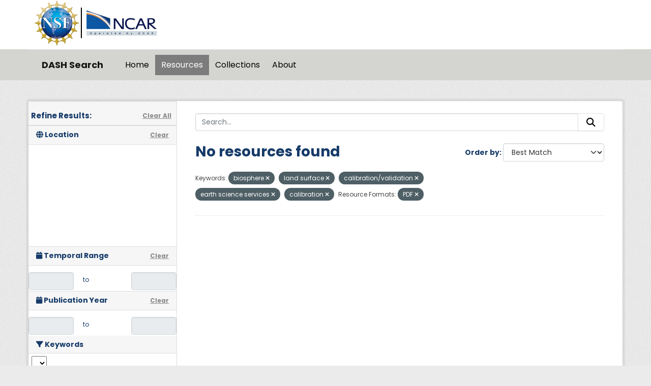

--- FILE ---
content_type: text/html; charset=utf-8
request_url: https://data.ucar.edu/dataset/?tags=biosphere&tags=land+surface&tags=calibration%2Fvalidation&tags=earth+science+services&vocab_formats=PDF&tags=calibration
body_size: 18992
content:
<!DOCTYPE html>
<!--[if IE 9]> <html lang="en" class="ie9"> <![endif]-->
<!--[if gt IE 8]><!--> <html lang="en"  > <!--<![endif]-->
  <head>
    <meta charset="utf-8" />
      <meta name="csrf_field_name" content="_csrf_token" />
      <meta name="_csrf_token" content="ImE2MTE2NWFjYWRiYTE2YTE2Njk1YWEzNGU5OTk5OWMyOTY3MTU0MjYi.aXUBWA.C78ypyuQh3A_jwDMwZVkiNGInlQ" />

      <meta name="generator" content="ckan 2.11.3" />
      <meta name="viewport" content="width=device-width, initial-scale=1.0">
    <title>Dataset - DASH Search</title>

    
    
    <link rel="shortcut icon" href="/NCARfavicon.ico" />
    
    
        <script type="text/javascript">
  (function(i,s,o,g,r,a,m){i['GoogleAnalyticsObject']=r;i[r]=i[r]||function(){
  (i[r].q=i[r].q||[]).push(arguments)},i[r].l=1*new Date();a=s.createElement(o),
  m=s.getElementsByTagName(o)[0];a.async=1;a.src=g;m.parentNode.insertBefore(a,m)
  })(window,document,'script','//www.google-analytics.com/analytics.js','ga');

  ga('create', 'UA-97518717-1', 'auto', {});
  
  ga('set', 'anonymizeIp', true);
  ga('send', 'pageview');
</script>
    

  
    
    
      
      
      
    
    

     

  


    
    <link href="/webassets/base/51d427fe_main.css" rel="stylesheet"/>
<link href="/webassets/ckanext-harvest/c95a0af2_harvest_css.css" rel="stylesheet"/>
<link href="/webassets/webassets-external/3255a8aa658d58116cb0f55dbd9baf44_custom.css" rel="stylesheet"/>
<link href="/webassets/webassets-external/fb94cf6425bcb35b7543a849ab4c5cc4_fonts.css" rel="stylesheet"/>
<link href="/webassets/ckanext-activity/8dd77216_activity.css" rel="stylesheet"/>
    
    

  </head>

  
  <body data-site-root="https://ckanprod.data-commons.k8s.ucar.edu/" data-locale-root="https://ckanprod.data-commons.k8s.ucar.edu/" >

    
    
        
    

    
    <div class="visually-hidden-focusable"><a href="#content">Skip to main content</a></div>
  

  
    


    
        


    
    
        
       

   

<div class="navbar navbar-static-top masthead">

    
        
    

      <div class="container logo-background">
          <hgroup class="header-image navbar-left">

            
                        <a class="logo" href="https://nsf.gov">
                            <img src="/images/nsf_logo.gif" alt="NCAR is Sponsored by the National Science Foundation"
                                 title="NCAR is Sponsored by the National Science Foundation" height="90"/>
                        </a>
                        <a class="logo-vertical-bar" href="https://ncar.ucar.edu">
                            <img src="/images/logo-ncar.webp" title="National Center for Atmospheric Research (NCAR)"
                                 height="60"/>
                        </a>
            

          </hgroup>
      </div>


    <div class="grey-background container-fluid px-0">
        <div class="container col-12 border-top">

            <nav class="navbar navbar-expand-md navbar-light bg-opacity-25">

                <a class="navbar-brand" href="/">DASH Search</a>

                <button class="navbar-toggler" type="button" data-bs-toggle="collapse"
                        data-bs-target="#main-navigation-toggle"
                        aria-controls="main-navigation-toggle" aria-expanded="false"
                        aria-label="Toggle navigation">
                    <span class="navbar-toggler-icon"></span>
                </button>

                <div class="collapse navbar-collapse" id="main-navigation-toggle">
                    
                        <ul class="navbar-nav nav-pills">
                            
                                
                                <li><a href="/">Home</a></li><li class="active"><a href="/dataset/">Resources</a></li><li><a href="/group/">Collections</a></li><li><a href="/about">About</a></li>
                            
                        </ul>
                    

                    
                    
                </div>
            </nav>
        </div>
    </div>

</div>

  
    <div class="main">
      <div id="content" class="container">
        
          
            <div class="flash-messages">
              
                
              
            </div>
          

          
            <div class="toolbar" role="navigation" aria-label="Breadcrumb">
              

            </div>
          

          <div class="row wrapper">
            
            
            

            
              <aside class="secondary col-md-3">
                
                

  

<h2 class="module-heading" style="padding-left: 5px; padding-right: 10px;">
  <div "class=row" style="font-size: 15px; padding-top: 10px;">
    Refine Results:
    <a href="/dataset/" class="action text-align:right">Clear All</a>
  </div>
</h2>
  

<section id="dataset-map" class="module module-narrow module-shallow">
    <h2 class="module-heading">
        <i class="fa fa-globe"></i>
        Location
        <a href="/dataset/?tags=biosphere&amp;tags=land+surface&amp;tags=calibration%2Fvalidation&amp;tags=earth+science+services&amp;tags=calibration&amp;vocab_formats=PDF" class="action">Clear</a>
    </h2>
    
    <div class="dataset-map" data-module="spatial-query" data-default_extent="" data-module-map_config="{&#34;attribution&#34;: &#34;&amp;copy; &lt;a href=\&#34;https://www.openstreetmap.org/copyright\&#34;&gt;OpenStreetMap&lt;/a&gt; contributors&#34;, &#34;custom.url&#34;: &#34;https://tile.openstreetmap.org/{z}/{x}/{y}.png&#34;, &#34;type&#34;: &#34;custom&#34;}">
        <div id="dataset-map-container"></div>
    </div>
</section>





  
  
  

  
  <section class="module module-narrow module-shallow">
    <h2 class="module-heading">
      <i class="fa fa-calendar"></i> Temporal Range
      <a href="/dataset/?tags=biosphere&amp;tags=land+surface&amp;tags=calibration%2Fvalidation&amp;tags=earth+science+services&amp;tags=calibration&amp;vocab_formats=PDF" class="action">Clear</a>
    </h2>

    

    <div class="row" style="height: 50px; padding-top: 10px; align-items: center">
      <div class="col" style="padding-right: 0px; vert-align: middle">
        <input class="form-control input-sm text-center" type="text" style="cursor:pointer;" name="start" id="ds_start" data-module="ds-daterangepicker-module" readonly="true"
            data-module-earliest_startyear= "1800">
      </div>
      <div class="col" style="padding: 6px 12px; height: 34px;">
        <span class="add-on">&nbsp;&nbsp;to</span>
      </div>
      <div class="col" style="padding-left: 0px;">
        <input class="form-control input-sm text-center" type="text" style="cursor:pointer;" name="end" id="ds_end" data-module="ds-daterangepicker-module" readonly="true"
            data-module-earliest_startyear = "1800">
      </div>
    </div>

  </section>

  
  
  

  
  <section class="module module-narrow module-shallow">
    <h2 class="module-heading">
      <i class="fa fa-calendar"></i> Publication Year
      <a href="/dataset/?tags=biosphere&amp;tags=land+surface&amp;tags=calibration%2Fvalidation&amp;tags=earth+science+services&amp;tags=calibration&amp;vocab_formats=PDF" class="action">Clear</a>
    </h2>

    

    <div class="row" style="height: 50px; padding-top: 10px; align-items: center">
      <div class="col" style="padding-right: 0px; vert-align: middle">
        <input class="form-control input-sm text-center" type="text" style="cursor:pointer;" name="start" id="start" data-module="daterangepicker-module" readonly="true"
            data-module-earliest_publication_year= "1952">
      </div>
      <div class="col" style="padding: 6px 12px; height: 34px;">
        <span class="add-on">&nbsp;&nbsp;to</span>
      </div>
      <div class="col" style="padding-left: 0px;">
        <input class="form-control input-sm text-center" type="text" style="cursor:pointer;" name="end" id="end" data-module="daterangepicker-module" readonly="true"
            data-module-earliest_publication_year= "1952">
      </div>
    </div>

  </section>

  
  <div class="filters">
    <div>
      
        

    
    
	
	    
		<section class="module module-narrow module-shallow">
		    
   
    
    
    
 
    

    
    
	<h2 class='module-heading'>
            	<i class='fa fa-filter'></i>
       	    	Keywords
	</h2>
	    <div class="keyword-search-box"> 
		<select id='keywords_search_textbox'
		    data-current_url="/dataset/?tags=biosphere&amp;tags=land+surface&amp;tags=calibration%2Fvalidation&amp;tags=earth+science+services&amp;tags=calibration&amp;vocab_formats=PDF"
		    data-module='keywords_searchbox'
		    data-module-keywords='[{&#34;name&#34;: &#34;earth science&#34;, &#34;display_name&#34;: &#34;earth science&#34;, &#34;count&#34;: 927}, {&#34;name&#34;: &#34;arctic&#34;, &#34;display_name&#34;: &#34;arctic&#34;, &#34;count&#34;: 683}, {&#34;name&#34;: &#34;vegetation&#34;, &#34;display_name&#34;: &#34;vegetation&#34;, &#34;count&#34;: 667}, {&#34;name&#34;: &#34;surface&#34;, &#34;display_name&#34;: &#34;surface&#34;, &#34;count&#34;: 427}, {&#34;name&#34;: &#34;field surveys&#34;, &#34;display_name&#34;: &#34;field surveys&#34;, &#34;count&#34;: 368}, {&#34;name&#34;: &#34;land surface&#34;, &#34;display_name&#34;: &#34;land surface&#34;, &#34;count&#34;: 334}, {&#34;name&#34;: &#34;ecosystems&#34;, &#34;display_name&#34;: &#34;ecosystems&#34;, &#34;count&#34;: 322}, {&#34;name&#34;: &#34;atmosphere&#34;, &#34;display_name&#34;: &#34;atmosphere&#34;, &#34;count&#34;: 295}, {&#34;name&#34;: &#34;atmospheric temperature&#34;, &#34;display_name&#34;: &#34;atmospheric temperature&#34;, &#34;count&#34;: 272}, {&#34;name&#34;: &#34;surface temperature&#34;, &#34;display_name&#34;: &#34;surface temperature&#34;, &#34;count&#34;: 269}, {&#34;name&#34;: &#34;atmospheric winds&#34;, &#34;display_name&#34;: &#34;atmospheric winds&#34;, &#34;count&#34;: 251}, {&#34;name&#34;: &#34;atmospheric water vapor&#34;, &#34;display_name&#34;: &#34;atmospheric water vapor&#34;, &#34;count&#34;: 250}, {&#34;name&#34;: &#34;air temperature&#34;, &#34;display_name&#34;: &#34;air temperature&#34;, &#34;count&#34;: 250}, {&#34;name&#34;: &#34;atmospheric radiation&#34;, &#34;display_name&#34;: &#34;atmospheric radiation&#34;, &#34;count&#34;: 248}, {&#34;name&#34;: &#34;water vapor indicators&#34;, &#34;display_name&#34;: &#34;water vapor indicators&#34;, &#34;count&#34;: 245}, {&#34;name&#34;: &#34;surface winds&#34;, &#34;display_name&#34;: &#34;surface winds&#34;, &#34;count&#34;: 237}, {&#34;name&#34;: &#34;vegetation cover&#34;, &#34;display_name&#34;: &#34;vegetation cover&#34;, &#34;count&#34;: 231}, {&#34;name&#34;: &#34;soils&#34;, &#34;display_name&#34;: &#34;soils&#34;, &#34;count&#34;: 229}, {&#34;name&#34;: &#34;humidity&#34;, &#34;display_name&#34;: &#34;humidity&#34;, &#34;count&#34;: 228}, {&#34;name&#34;: &#34;atmospheric pressure&#34;, &#34;display_name&#34;: &#34;atmospheric pressure&#34;, &#34;count&#34;: 219}, {&#34;name&#34;: &#34;ships&#34;, &#34;display_name&#34;: &#34;ships&#34;, &#34;count&#34;: 210}, {&#34;name&#34;: &#34;precipitation&#34;, &#34;display_name&#34;: &#34;precipitation&#34;, &#34;count&#34;: 206}, {&#34;name&#34;: &#34;surface pressure&#34;, &#34;display_name&#34;: &#34;surface pressure&#34;, &#34;count&#34;: 202}, {&#34;name&#34;: &#34;precipitation amount&#34;, &#34;display_name&#34;: &#34;precipitation amount&#34;, &#34;count&#34;: 192}, {&#34;name&#34;: &#34;shortwave radiation&#34;, &#34;display_name&#34;: &#34;shortwave radiation&#34;, &#34;count&#34;: 189}, {&#34;name&#34;: &#34;biology&#34;, &#34;display_name&#34;: &#34;biology&#34;, &#34;count&#34;: 185}, {&#34;name&#34;: &#34;soil temperature&#34;, &#34;display_name&#34;: &#34;soil temperature&#34;, &#34;count&#34;: 177}, {&#34;name&#34;: &#34;relative humidity&#34;, &#34;display_name&#34;: &#34;relative humidity&#34;, &#34;count&#34;: 176}, {&#34;name&#34;: &#34;wind speed&#34;, &#34;display_name&#34;: &#34;wind speed&#34;, &#34;count&#34;: 174}, {&#34;name&#34;: &#34;photosynthetically active radiation&#34;, &#34;display_name&#34;: &#34;photosynthetically active radiation&#34;, &#34;count&#34;: 174}, {&#34;name&#34;: &#34;longwave radiation&#34;, &#34;display_name&#34;: &#34;longwave radiation&#34;, &#34;count&#34;: 174}, {&#34;name&#34;: &#34;soil moisture/water content&#34;, &#34;display_name&#34;: &#34;soil moisture/water content&#34;, &#34;count&#34;: 166}, {&#34;name&#34;: &#34;oceans&#34;, &#34;display_name&#34;: &#34;oceans&#34;, &#34;count&#34;: 163}, {&#34;name&#34;: &#34;wind direction&#34;, &#34;display_name&#34;: &#34;wind direction&#34;, &#34;count&#34;: 156}, {&#34;name&#34;: &#34;terrestrial hydrosphere&#34;, &#34;display_name&#34;: &#34;terrestrial hydrosphere&#34;, &#34;count&#34;: 154}, {&#34;name&#34;: &#34;oceanography&#34;, &#34;display_name&#34;: &#34;oceanography&#34;, &#34;count&#34;: 140}, {&#34;name&#34;: &#34;net radiation&#34;, &#34;display_name&#34;: &#34;net radiation&#34;, &#34;count&#34;: 135}, {&#34;name&#34;: &#34;heat flux&#34;, &#34;display_name&#34;: &#34;heat flux&#34;, &#34;count&#34;: 135}, {&#34;name&#34;: &#34;weather stations&#34;, &#34;display_name&#34;: &#34;weather stations&#34;, &#34;count&#34;: 131}, {&#34;name&#34;: &#34;terrestrial ecosystems&#34;, &#34;display_name&#34;: &#34;terrestrial ecosystems&#34;, &#34;count&#34;: 130}, {&#34;name&#34;: &#34;snow/ice&#34;, &#34;display_name&#34;: &#34;snow/ice&#34;, &#34;count&#34;: 130}, {&#34;name&#34;: &#34;biological classification&#34;, &#34;display_name&#34;: &#34;biological classification&#34;, &#34;count&#34;: 126}, {&#34;name&#34;: &#34;surface thermal properties&#34;, &#34;display_name&#34;: &#34;surface thermal properties&#34;, &#34;count&#34;: 125}, {&#34;name&#34;: &#34;plankton&#34;, &#34;display_name&#34;: &#34;plankton&#34;, &#34;count&#34;: 124}, {&#34;name&#34;: &#34;ecological dynamics&#34;, &#34;display_name&#34;: &#34;ecological dynamics&#34;, &#34;count&#34;: 119}, {&#34;name&#34;: &#34;uscgc healy - hly&#34;, &#34;display_name&#34;: &#34;uscgc healy - hly&#34;, &#34;count&#34;: 118}, {&#34;name&#34;: &#34;vegetation species&#34;, &#34;display_name&#34;: &#34;vegetation species&#34;, &#34;count&#34;: 116}, {&#34;name&#34;: &#34;aquatic ecosystems&#34;, &#34;display_name&#34;: &#34;aquatic ecosystems&#34;, &#34;count&#34;: 114}, {&#34;name&#34;: &#34;climate indicators&#34;, &#34;display_name&#34;: &#34;climate indicators&#34;, &#34;count&#34;: 113}, {&#34;name&#34;: &#34;biomass&#34;, &#34;display_name&#34;: &#34;biomass&#34;, &#34;count&#34;: 109}, {&#34;name&#34;: &#34;wind dynamics&#34;, &#34;display_name&#34;: &#34;wind dynamics&#34;, &#34;count&#34;: 108}, {&#34;name&#34;: &#34;snow depth&#34;, &#34;display_name&#34;: &#34;snow depth&#34;, &#34;count&#34;: 108}, {&#34;name&#34;: &#34;atmospheric chemistry&#34;, &#34;display_name&#34;: &#34;atmospheric chemistry&#34;, &#34;count&#34;: 108}, {&#34;name&#34;: &#34;skin temperature&#34;, &#34;display_name&#34;: &#34;skin temperature&#34;, &#34;count&#34;: 106}, {&#34;name&#34;: &#34;alpine/tundra&#34;, &#34;display_name&#34;: &#34;alpine/tundra&#34;, &#34;count&#34;: 106}, {&#34;name&#34;: &#34;leaf characteristics&#34;, &#34;display_name&#34;: &#34;leaf characteristics&#34;, &#34;count&#34;: 103}, {&#34;name&#34;: &#34;arctic tundra&#34;, &#34;display_name&#34;: &#34;arctic tundra&#34;, &#34;count&#34;: 103}, {&#34;name&#34;: &#34;dew point temperature&#34;, &#34;display_name&#34;: &#34;dew point temperature&#34;, &#34;count&#34;: 101}, {&#34;name&#34;: &#34;carbon and hydrocarbon compounds&#34;, &#34;display_name&#34;: &#34;carbon and hydrocarbon compounds&#34;, &#34;count&#34;: 91}, {&#34;name&#34;: &#34;soil heat budget&#34;, &#34;display_name&#34;: &#34;soil heat budget&#34;, &#34;count&#34;: 90}, {&#34;name&#34;: &#34;atmospheric carbon dioxide&#34;, &#34;display_name&#34;: &#34;atmospheric carbon dioxide&#34;, &#34;count&#34;: 90}, {&#34;name&#34;: &#34;ecosystem functions&#34;, &#34;display_name&#34;: &#34;ecosystem functions&#34;, &#34;count&#34;: 88}, {&#34;name&#34;: &#34;cryosphere&#34;, &#34;display_name&#34;: &#34;cryosphere&#34;, &#34;count&#34;: 87}, {&#34;name&#34;: &#34;ocean chemistry&#34;, &#34;display_name&#34;: &#34;ocean chemistry&#34;, &#34;count&#34;: 83}, {&#34;name&#34;: &#34;marine ecosystems&#34;, &#34;display_name&#34;: &#34;marine ecosystems&#34;, &#34;count&#34;: 82}, {&#34;name&#34;: &#34;land use/land cover classification&#34;, &#34;display_name&#34;: &#34;land use/land cover classification&#34;, &#34;count&#34;: 82}, {&#34;name&#34;: &#34;zooplankton&#34;, &#34;display_name&#34;: &#34;zooplankton&#34;, &#34;count&#34;: 78}, {&#34;name&#34;: &#34;water vapor&#34;, &#34;display_name&#34;: &#34;water vapor&#34;, &#34;count&#34;: 76}, {&#34;name&#34;: &#34;surface water&#34;, &#34;display_name&#34;: &#34;surface water&#34;, &#34;count&#34;: 74}, {&#34;name&#34;: &#34;ocean temperature&#34;, &#34;display_name&#34;: &#34;ocean temperature&#34;, &#34;count&#34;: 74}, {&#34;name&#34;: &#34;land use/land cover&#34;, &#34;display_name&#34;: &#34;land use/land cover&#34;, &#34;count&#34;: 74}, {&#34;name&#34;: &#34;flux tower&#34;, &#34;display_name&#34;: &#34;flux tower&#34;, &#34;count&#34;: 73}, {&#34;name&#34;: &#34;u/v wind components&#34;, &#34;display_name&#34;: &#34;u/v wind components&#34;, &#34;count&#34;: 72}, {&#34;name&#34;: &#34;land based&#34;, &#34;display_name&#34;: &#34;land based&#34;, &#34;count&#34;: 70}, {&#34;name&#34;: &#34;ship&#34;, &#34;display_name&#34;: &#34;ship&#34;, &#34;count&#34;: 68}, {&#34;name&#34;: &#34;models&#34;, &#34;display_name&#34;: &#34;models&#34;, &#34;count&#34;: 68}, {&#34;name&#34;: &#34;vegetation index&#34;, &#34;display_name&#34;: &#34;vegetation index&#34;, &#34;count&#34;: 67}, {&#34;name&#34;: &#34;surface water processes/measurements&#34;, &#34;display_name&#34;: &#34;surface water processes/measurements&#34;, &#34;count&#34;: 67}, {&#34;name&#34;: &#34;solar radiation&#34;, &#34;display_name&#34;: &#34;solar radiation&#34;, &#34;count&#34;: 67}, {&#34;name&#34;: &#34;clouds&#34;, &#34;display_name&#34;: &#34;clouds&#34;, &#34;count&#34;: 67}, {&#34;name&#34;: &#34;benthic&#34;, &#34;display_name&#34;: &#34;benthic&#34;, &#34;count&#34;: 66}, {&#34;name&#34;: &#34;cloud properties&#34;, &#34;display_name&#34;: &#34;cloud properties&#34;, &#34;count&#34;: 64}, {&#34;name&#34;: &#34;vertical wind velocity/speed&#34;, &#34;display_name&#34;: &#34;vertical wind velocity/speed&#34;, &#34;count&#34;: 63}, {&#34;name&#34;: &#34;upper level winds&#34;, &#34;display_name&#34;: &#34;upper level winds&#34;, &#34;count&#34;: 62}, {&#34;name&#34;: &#34;sea ice&#34;, &#34;display_name&#34;: &#34;sea ice&#34;, &#34;count&#34;: 62}, {&#34;name&#34;: &#34;canopy characteristics&#34;, &#34;display_name&#34;: &#34;canopy characteristics&#34;, &#34;count&#34;: 61}, {&#34;name&#34;: &#34;altitude&#34;, &#34;display_name&#34;: &#34;altitude&#34;, &#34;count&#34;: 60}, {&#34;name&#34;: &#34;ship based&#34;, &#34;display_name&#34;: &#34;ship based&#34;, &#34;count&#34;: 59}, {&#34;name&#34;: &#34;earth science services&#34;, &#34;display_name&#34;: &#34;earth science services&#34;, &#34;count&#34;: 59}, {&#34;name&#34;: &#34;topography&#34;, &#34;display_name&#34;: &#34;topography&#34;, &#34;count&#34;: 58}, {&#34;name&#34;: &#34;water vapor processes&#34;, &#34;display_name&#34;: &#34;water vapor processes&#34;, &#34;count&#34;: 57}, {&#34;name&#34;: &#34;upper air temperature&#34;, &#34;display_name&#34;: &#34;upper air temperature&#34;, &#34;count&#34;: 57}, {&#34;name&#34;: &#34;specific humidity&#34;, &#34;display_name&#34;: &#34;specific humidity&#34;, &#34;count&#34;: 56}, {&#34;name&#34;: &#34;land character&#34;, &#34;display_name&#34;: &#34;land character&#34;, &#34;count&#34;: 56}, {&#34;name&#34;: &#34;biospheric indicators&#34;, &#34;display_name&#34;: &#34;biospheric indicators&#34;, &#34;count&#34;: 56}, {&#34;name&#34;: &#34;runoff&#34;, &#34;display_name&#34;: &#34;runoff&#34;, &#34;count&#34;: 55}, {&#34;name&#34;: &#34;hourly precipitation amount&#34;, &#34;display_name&#34;: &#34;hourly precipitation amount&#34;, &#34;count&#34;: 55}, {&#34;name&#34;: &#34;carbon&#34;, &#34;display_name&#34;: &#34;carbon&#34;, &#34;count&#34;: 55}, {&#34;name&#34;: &#34;nitrogen&#34;, &#34;display_name&#34;: &#34;nitrogen&#34;, &#34;count&#34;: 54}, {&#34;name&#34;: &#34;animals/vertebrates&#34;, &#34;display_name&#34;: &#34;animals/vertebrates&#34;, &#34;count&#34;: 54}, {&#34;name&#34;: &#34;albedo&#34;, &#34;display_name&#34;: &#34;albedo&#34;, &#34;count&#34;: 54}, {&#34;name&#34;: &#34;benthos&#34;, &#34;display_name&#34;: &#34;benthos&#34;, &#34;count&#34;: 53}, {&#34;name&#34;: &#34;land surface/agriculture indicators&#34;, &#34;display_name&#34;: &#34;land surface/agriculture indicators&#34;, &#34;count&#34;: 51}, {&#34;name&#34;: &#34;geopotential height&#34;, &#34;display_name&#34;: &#34;geopotential height&#34;, &#34;count&#34;: 50}, {&#34;name&#34;: &#34;sea level pressure&#34;, &#34;display_name&#34;: &#34;sea level pressure&#34;, &#34;count&#34;: 49}, {&#34;name&#34;: &#34;total precipitable water&#34;, &#34;display_name&#34;: &#34;total precipitable water&#34;, &#34;count&#34;: 48}, {&#34;name&#34;: &#34;sea surface temperature&#34;, &#34;display_name&#34;: &#34;sea surface temperature&#34;, &#34;count&#34;: 48}, {&#34;name&#34;: &#34;evaporation&#34;, &#34;display_name&#34;: &#34;evaporation&#34;, &#34;count&#34;: 48}, {&#34;name&#34;: &#34;cloud frequency&#34;, &#34;display_name&#34;: &#34;cloud frequency&#34;, &#34;count&#34;: 48}, {&#34;name&#34;: &#34;chlorophyll&#34;, &#34;display_name&#34;: &#34;chlorophyll&#34;, &#34;count&#34;: 48}, {&#34;name&#34;: &#34;models/analyses&#34;, &#34;display_name&#34;: &#34;models/analyses&#34;, &#34;count&#34;: 47}, {&#34;name&#34;: &#34;ice extent&#34;, &#34;display_name&#34;: &#34;ice extent&#34;, &#34;count&#34;: 47}, {&#34;name&#34;: &#34;cloud microphysics&#34;, &#34;display_name&#34;: &#34;cloud microphysics&#34;, &#34;count&#34;: 47}, {&#34;name&#34;: &#34;turbulence&#34;, &#34;display_name&#34;: &#34;turbulence&#34;, &#34;count&#34;: 46}, {&#34;name&#34;: &#34;surface roughness&#34;, &#34;display_name&#34;: &#34;surface roughness&#34;, &#34;count&#34;: 46}, {&#34;name&#34;: &#34;cloud liquid water/ice&#34;, &#34;display_name&#34;: &#34;cloud liquid water/ice&#34;, &#34;count&#34;: 45}, {&#34;name&#34;: &#34;leaf area index (lai)&#34;, &#34;display_name&#34;: &#34;leaf area index (lai)&#34;, &#34;count&#34;: 44}, {&#34;name&#34;: &#34;gravity wave&#34;, &#34;display_name&#34;: &#34;gravity wave&#34;, &#34;count&#34;: 43}, {&#34;name&#34;: &#34;precipitation rate&#34;, &#34;display_name&#34;: &#34;precipitation rate&#34;, &#34;count&#34;: 41}, {&#34;name&#34;: &#34;snow water equivalent&#34;, &#34;display_name&#34;: &#34;snow water equivalent&#34;, &#34;count&#34;: 40}, {&#34;name&#34;: &#34;normalized difference vegetation index (ndvi)&#34;, &#34;display_name&#34;: &#34;normalized difference vegetation index (ndvi)&#34;, &#34;count&#34;: 40}, {&#34;name&#34;: &#34;ecology&#34;, &#34;display_name&#34;: &#34;ecology&#34;, &#34;count&#34;: 39}, {&#34;name&#34;: &#34;vorticity&#34;, &#34;display_name&#34;: &#34;vorticity&#34;, &#34;count&#34;: 37}, {&#34;name&#34;: &#34;planetary boundary layer height&#34;, &#34;display_name&#34;: &#34;planetary boundary layer height&#34;, &#34;count&#34;: 37}, {&#34;name&#34;: &#34;animals/invertebrates&#34;, &#34;display_name&#34;: &#34;animals/invertebrates&#34;, &#34;count&#34;: 37}, {&#34;name&#34;: &#34;abundance&#34;, &#34;display_name&#34;: &#34;abundance&#34;, &#34;count&#34;: 37}, {&#34;name&#34;: &#34;wind stress&#34;, &#34;display_name&#34;: &#34;wind stress&#34;, &#34;count&#34;: 36}, {&#34;name&#34;: &#34;salinity/density&#34;, &#34;display_name&#34;: &#34;salinity/density&#34;, &#34;count&#34;: 36}, {&#34;name&#34;: &#34;salinity&#34;, &#34;display_name&#34;: &#34;salinity&#34;, &#34;count&#34;: 36}, {&#34;name&#34;: &#34;surface radiative properties&#34;, &#34;display_name&#34;: &#34;surface radiative properties&#34;, &#34;count&#34;: 35}, {&#34;name&#34;: &#34;air quality&#34;, &#34;display_name&#34;: &#34;air quality&#34;, &#34;count&#34;: 35}, {&#34;name&#34;: &#34;tropospheric ozone&#34;, &#34;display_name&#34;: &#34;tropospheric ozone&#34;, &#34;count&#34;: 34}, {&#34;name&#34;: &#34;protists&#34;, &#34;display_name&#34;: &#34;protists&#34;, &#34;count&#34;: 34}, {&#34;name&#34;: &#34;maximum/minimum temperature&#34;, &#34;display_name&#34;: &#34;maximum/minimum temperature&#34;, &#34;count&#34;: 34}, {&#34;name&#34;: &#34;convergence&#34;, &#34;display_name&#34;: &#34;convergence&#34;, &#34;count&#34;: 32}, {&#34;name&#34;: &#34;trace gases&#34;, &#34;display_name&#34;: &#34;trace gases&#34;, &#34;count&#34;: 31}, {&#34;name&#34;: &#34;soil classification&#34;, &#34;display_name&#34;: &#34;soil classification&#34;, &#34;count&#34;: 31}, {&#34;name&#34;: &#34;reanalysis models&#34;, &#34;display_name&#34;: &#34;reanalysis models&#34;, &#34;count&#34;: 31}, {&#34;name&#34;: &#34;primary production&#34;, &#34;display_name&#34;: &#34;primary production&#34;, &#34;count&#34;: 31}, {&#34;name&#34;: &#34;potential temperature&#34;, &#34;display_name&#34;: &#34;potential temperature&#34;, &#34;count&#34;: 31}, {&#34;name&#34;: &#34;mammals&#34;, &#34;display_name&#34;: &#34;mammals&#34;, &#34;count&#34;: 31}, {&#34;name&#34;: &#34;food-web dynamics&#34;, &#34;display_name&#34;: &#34;food-web dynamics&#34;, &#34;count&#34;: 31}, {&#34;name&#34;: &#34;spectral/engineering&#34;, &#34;display_name&#34;: &#34;spectral/engineering&#34;, &#34;count&#34;: 30}, {&#34;name&#34;: &#34;phytoplankton&#34;, &#34;display_name&#34;: &#34;phytoplankton&#34;, &#34;count&#34;: 30}, {&#34;name&#34;: &#34;snow/ice temperature&#34;, &#34;display_name&#34;: &#34;snow/ice temperature&#34;, &#34;count&#34;: 29}, {&#34;name&#34;: &#34;hydrostatic pressure&#34;, &#34;display_name&#34;: &#34;hydrostatic pressure&#34;, &#34;count&#34;: 29}, {&#34;name&#34;: &#34;anthropogenic/human influenced ecosystems&#34;, &#34;display_name&#34;: &#34;anthropogenic/human influenced ecosystems&#34;, &#34;count&#34;: 29}, {&#34;name&#34;: &#34;production&#34;, &#34;display_name&#34;: &#34;production&#34;, &#34;count&#34;: 28}, {&#34;name&#34;: &#34;dynamic vegetation/ecosystem models&#34;, &#34;display_name&#34;: &#34;dynamic vegetation/ecosystem models&#34;, &#34;count&#34;: 28}, {&#34;name&#34;: &#34;chemistry&#34;, &#34;display_name&#34;: &#34;chemistry&#34;, &#34;count&#34;: 28}, {&#34;name&#34;: &#34;water temperature&#34;, &#34;display_name&#34;: &#34;water temperature&#34;, &#34;count&#34;: 27}, {&#34;name&#34;: &#34;terrain elevation&#34;, &#34;display_name&#34;: &#34;terrain elevation&#34;, &#34;count&#34;: 27}, {&#34;name&#34;: &#34;arthropods&#34;, &#34;display_name&#34;: &#34;arthropods&#34;, &#34;count&#34;: 27}, {&#34;name&#34;: &#34;snow melt&#34;, &#34;display_name&#34;: &#34;snow melt&#34;, &#34;count&#34;: 26}, {&#34;name&#34;: &#34;plants&#34;, &#34;display_name&#34;: &#34;plants&#34;, &#34;count&#34;: 26}, {&#34;name&#34;: &#34;human dimensions&#34;, &#34;display_name&#34;: &#34;human dimensions&#34;, &#34;count&#34;: 26}, {&#34;name&#34;: &#34;evapotranspiration&#34;, &#34;display_name&#34;: &#34;evapotranspiration&#34;, &#34;count&#34;: 26}, {&#34;name&#34;: &#34;respiration rate&#34;, &#34;display_name&#34;: &#34;respiration rate&#34;, &#34;count&#34;: 25}, {&#34;name&#34;: &#34;outgoing longwave radiation&#34;, &#34;display_name&#34;: &#34;outgoing longwave radiation&#34;, &#34;count&#34;: 25}, {&#34;name&#34;: &#34;crustaceans&#34;, &#34;display_name&#34;: &#34;crustaceans&#34;, &#34;count&#34;: 25}, {&#34;name&#34;: &#34;solid precipitation&#34;, &#34;display_name&#34;: &#34;solid precipitation&#34;, &#34;count&#34;: 24}, {&#34;name&#34;: &#34;streamfunctions&#34;, &#34;display_name&#34;: &#34;streamfunctions&#34;, &#34;count&#34;: 23}, {&#34;name&#34;: &#34;snow density&#34;, &#34;display_name&#34;: &#34;snow density&#34;, &#34;count&#34;: 23}, {&#34;name&#34;: &#34;snow&#34;, &#34;display_name&#34;: &#34;snow&#34;, &#34;count&#34;: 23}, {&#34;name&#34;: &#34;incoming solar radiation&#34;, &#34;display_name&#34;: &#34;incoming solar radiation&#34;, &#34;count&#34;: 23}, {&#34;name&#34;: &#34;fish&#34;, &#34;display_name&#34;: &#34;fish&#34;, &#34;count&#34;: 23}, {&#34;name&#34;: &#34;oxygen&#34;, &#34;display_name&#34;: &#34;oxygen&#34;, &#34;count&#34;: 22}, {&#34;name&#34;: &#34;land management&#34;, &#34;display_name&#34;: &#34;land management&#34;, &#34;count&#34;: 22}, {&#34;name&#34;: &#34;environmental governance/management&#34;, &#34;display_name&#34;: &#34;environmental governance/management&#34;, &#34;count&#34;: 22}, {&#34;name&#34;: &#34;satellite&#34;, &#34;display_name&#34;: &#34;satellite&#34;, &#34;count&#34;: 21}, {&#34;name&#34;: &#34;organic matter&#34;, &#34;display_name&#34;: &#34;organic matter&#34;, &#34;count&#34;: 21}, {&#34;name&#34;: &#34;nitrate&#34;, &#34;display_name&#34;: &#34;nitrate&#34;, &#34;count&#34;: 21}, {&#34;name&#34;: &#34;marine sediments&#34;, &#34;display_name&#34;: &#34;marine sediments&#34;, &#34;count&#34;: 21}, {&#34;name&#34;: &#34;ctd ocean cast&#34;, &#34;display_name&#34;: &#34;ctd ocean cast&#34;, &#34;count&#34;: 21}, {&#34;name&#34;: &#34;birds&#34;, &#34;display_name&#34;: &#34;birds&#34;, &#34;count&#34;: 21}, {&#34;name&#34;: &#34;plant phenology&#34;, &#34;display_name&#34;: &#34;plant phenology&#34;, &#34;count&#34;: 20}, {&#34;name&#34;: &#34;plant characteristics&#34;, &#34;display_name&#34;: &#34;plant characteristics&#34;, &#34;count&#34;: 20}, {&#34;name&#34;: &#34;nutrients&#34;, &#34;display_name&#34;: &#34;nutrients&#34;, &#34;count&#34;: 20}, {&#34;name&#34;: &#34;biogeochemical&#34;, &#34;display_name&#34;: &#34;biogeochemical&#34;, &#34;count&#34;: 20}, {&#34;name&#34;: &#34;atmospheric stability&#34;, &#34;display_name&#34;: &#34;atmospheric stability&#34;, &#34;count&#34;: 20}, {&#34;name&#34;: &#34;water sampling&#34;, &#34;display_name&#34;: &#34;water sampling&#34;, &#34;count&#34;: 19}, {&#34;name&#34;: &#34;species/population interactions&#34;, &#34;display_name&#34;: &#34;species/population interactions&#34;, &#34;count&#34;: 19}, {&#34;name&#34;: &#34;r/v thomas g. thompson&#34;, &#34;display_name&#34;: &#34;r/v thomas g. thompson&#34;, &#34;count&#34;: 19}, {&#34;name&#34;: &#34;organic carbon&#34;, &#34;display_name&#34;: &#34;organic carbon&#34;, &#34;count&#34;: 19}, {&#34;name&#34;: &#34;ocean optics&#34;, &#34;display_name&#34;: &#34;ocean optics&#34;, &#34;count&#34;: 19}, {&#34;name&#34;: &#34;hydrology&#34;, &#34;display_name&#34;: &#34;hydrology&#34;, &#34;count&#34;: 19}, {&#34;name&#34;: &#34;ancillary info&#34;, &#34;display_name&#34;: &#34;ancillary info&#34;, &#34;count&#34;: 19}, {&#34;name&#34;: &#34;ammonia&#34;, &#34;display_name&#34;: &#34;ammonia&#34;, &#34;count&#34;: 19}, {&#34;name&#34;: &#34;water chemistry&#34;, &#34;display_name&#34;: &#34;water chemistry&#34;, &#34;count&#34;: 18}, {&#34;name&#34;: &#34;oxygen compounds&#34;, &#34;display_name&#34;: &#34;oxygen compounds&#34;, &#34;count&#34;: 18}, {&#34;name&#34;: &#34;land surface temperature&#34;, &#34;display_name&#34;: &#34;land surface temperature&#34;, &#34;count&#34;: 18}, {&#34;name&#34;: &#34;infrared wavelengths&#34;, &#34;display_name&#34;: &#34;infrared wavelengths&#34;, &#34;count&#34;: 18}, {&#34;name&#34;: &#34;copepods&#34;, &#34;display_name&#34;: &#34;copepods&#34;, &#34;count&#34;: 18}, {&#34;name&#34;: &#34;vapor pressure&#34;, &#34;display_name&#34;: &#34;vapor pressure&#34;, &#34;count&#34;: 17}, {&#34;name&#34;: &#34;sub-surface&#34;, &#34;display_name&#34;: &#34;sub-surface&#34;, &#34;count&#34;: 17}, {&#34;name&#34;: &#34;stable isotopes&#34;, &#34;display_name&#34;: &#34;stable isotopes&#34;, &#34;count&#34;: 17}, {&#34;name&#34;: &#34;silicate&#34;, &#34;display_name&#34;: &#34;silicate&#34;, &#34;count&#34;: 17}, {&#34;name&#34;: &#34;paleoclimatology&#34;, &#34;display_name&#34;: &#34;paleoclimatology&#34;, &#34;count&#34;: 17}, {&#34;name&#34;: &#34;brightness temperature&#34;, &#34;display_name&#34;: &#34;brightness temperature&#34;, &#34;count&#34;: 17}, {&#34;name&#34;: &#34;atmospheric heating&#34;, &#34;display_name&#34;: &#34;atmospheric heating&#34;, &#34;count&#34;: 17}, {&#34;name&#34;: &#34;snow cover&#34;, &#34;display_name&#34;: &#34;snow cover&#34;, &#34;count&#34;: 16}, {&#34;name&#34;: &#34;sediment composition&#34;, &#34;display_name&#34;: &#34;sediment composition&#34;, &#34;count&#34;: 16}, {&#34;name&#34;: &#34;seabirds&#34;, &#34;display_name&#34;: &#34;seabirds&#34;, &#34;count&#34;: 16}, {&#34;name&#34;: &#34;convection&#34;, &#34;display_name&#34;: &#34;convection&#34;, &#34;count&#34;: 16}, {&#34;name&#34;: &#34;atmospheric ozone&#34;, &#34;display_name&#34;: &#34;atmospheric ozone&#34;, &#34;count&#34;: 16}, {&#34;name&#34;: &#34;thermal conductivity&#34;, &#34;display_name&#34;: &#34;thermal conductivity&#34;, &#34;count&#34;: 15}, {&#34;name&#34;: &#34;sediment&#34;, &#34;display_name&#34;: &#34;sediment&#34;, &#34;count&#34;: 15}, {&#34;name&#34;: &#34;phosphate&#34;, &#34;display_name&#34;: &#34;phosphate&#34;, &#34;count&#34;: 15}, {&#34;name&#34;: &#34;ncar/eol integrated surface flux system (isfs)&#34;, &#34;display_name&#34;: &#34;ncar/eol integrated surface flux system (isfs)&#34;, &#34;count&#34;: 15}, {&#34;name&#34;: &#34;mesoscale meteorological network - mesonet&#34;, &#34;display_name&#34;: &#34;mesoscale meteorological network - mesonet&#34;, &#34;count&#34;: 15}, {&#34;name&#34;: &#34;cloud fraction&#34;, &#34;display_name&#34;: &#34;cloud fraction&#34;, &#34;count&#34;: 15}, {&#34;name&#34;: &#34;carnivores&#34;, &#34;display_name&#34;: &#34;carnivores&#34;, &#34;count&#34;: 15}, {&#34;name&#34;: &#34;tree rings&#34;, &#34;display_name&#34;: &#34;tree rings&#34;, &#34;count&#34;: 14}, {&#34;name&#34;: &#34;stable isotope&#34;, &#34;display_name&#34;: &#34;stable isotope&#34;, &#34;count&#34;: 14}, {&#34;name&#34;: &#34;soil texture&#34;, &#34;display_name&#34;: &#34;soil texture&#34;, &#34;count&#34;: 14}, {&#34;name&#34;: &#34;soil ph&#34;, &#34;display_name&#34;: &#34;soil ph&#34;, &#34;count&#34;: 14}, {&#34;name&#34;: &#34;soil chemistry&#34;, &#34;display_name&#34;: &#34;soil chemistry&#34;, &#34;count&#34;: 14}, {&#34;name&#34;: &#34;sedimentary textures&#34;, &#34;display_name&#34;: &#34;sedimentary textures&#34;, &#34;count&#34;: 14}, {&#34;name&#34;: &#34;pelagic&#34;, &#34;display_name&#34;: &#34;pelagic&#34;, &#34;count&#34;: 14}, {&#34;name&#34;: &#34;ocean heat budget&#34;, &#34;display_name&#34;: &#34;ocean heat budget&#34;, &#34;count&#34;: 14}, {&#34;name&#34;: &#34;hydrography&#34;, &#34;display_name&#34;: &#34;hydrography&#34;, &#34;count&#34;: 14}, {&#34;name&#34;: &#34;humidity mixing ratio&#34;, &#34;display_name&#34;: &#34;humidity mixing ratio&#34;, &#34;count&#34;: 14}, {&#34;name&#34;: &#34;freeze/thaw&#34;, &#34;display_name&#34;: &#34;freeze/thaw&#34;, &#34;count&#34;: 14}, {&#34;name&#34;: &#34;flux&#34;, &#34;display_name&#34;: &#34;flux&#34;, &#34;count&#34;: 14}, {&#34;name&#34;: &#34;cryospheric indicators&#34;, &#34;display_name&#34;: &#34;cryospheric indicators&#34;, &#34;count&#34;: 14}, {&#34;name&#34;: &#34;surface water features&#34;, &#34;display_name&#34;: &#34;surface water features&#34;, &#34;count&#34;: 13}, {&#34;name&#34;: &#34;plant phenological changes&#34;, &#34;display_name&#34;: &#34;plant phenological changes&#34;, &#34;count&#34;: 13}, {&#34;name&#34;: &#34;photosynthesis&#34;, &#34;display_name&#34;: &#34;photosynthesis&#34;, &#34;count&#34;: 13}, {&#34;name&#34;: &#34;phenological changes&#34;, &#34;display_name&#34;: &#34;phenological changes&#34;, &#34;count&#34;: 13}, {&#34;name&#34;: &#34;nitrite&#34;, &#34;display_name&#34;: &#34;nitrite&#34;, &#34;count&#34;: 13}, {&#34;name&#34;: &#34;microalgae&#34;, &#34;display_name&#34;: &#34;microalgae&#34;, &#34;count&#34;: 13}, {&#34;name&#34;: &#34;agriculture&#34;, &#34;display_name&#34;: &#34;agriculture&#34;, &#34;count&#34;: 13}, {&#34;name&#34;: &#34;r/v knorr&#34;, &#34;display_name&#34;: &#34;r/v knorr&#34;, &#34;count&#34;: 12}, {&#34;name&#34;: &#34;paleoclimate indicators&#34;, &#34;display_name&#34;: &#34;paleoclimate indicators&#34;, &#34;count&#34;: 12}, {&#34;name&#34;: &#34;noaa poes&#34;, &#34;display_name&#34;: &#34;noaa poes&#34;, &#34;count&#34;: 12}, {&#34;name&#34;: &#34;meteorology&#34;, &#34;display_name&#34;: &#34;meteorology&#34;, &#34;count&#34;: 12}, {&#34;name&#34;: &#34;latent heat flux&#34;, &#34;display_name&#34;: &#34;latent heat flux&#34;, &#34;count&#34;: 12}, {&#34;name&#34;: &#34;land records&#34;, &#34;display_name&#34;: &#34;land records&#34;, &#34;count&#34;: 12}, {&#34;name&#34;: &#34;ice depth/thickness&#34;, &#34;display_name&#34;: &#34;ice depth/thickness&#34;, &#34;count&#34;: 12}, {&#34;name&#34;: &#34;frozen ground&#34;, &#34;display_name&#34;: &#34;frozen ground&#34;, &#34;count&#34;: 12}, {&#34;name&#34;: &#34;freshwater ecosystems&#34;, &#34;display_name&#34;: &#34;freshwater ecosystems&#34;, &#34;count&#34;: 12}, {&#34;name&#34;: &#34;conductivity&#34;, &#34;display_name&#34;: &#34;conductivity&#34;, &#34;count&#34;: 12}, {&#34;name&#34;: &#34;uscgc polar sea&#34;, &#34;display_name&#34;: &#34;uscgc polar sea&#34;, &#34;count&#34;: 11}, {&#34;name&#34;: &#34;soil respiration&#34;, &#34;display_name&#34;: &#34;soil respiration&#34;, &#34;count&#34;: 11}, {&#34;name&#34;: &#34;sensible heat flux&#34;, &#34;display_name&#34;: &#34;sensible heat flux&#34;, &#34;count&#34;: 11}, {&#34;name&#34;: &#34;pigments&#34;, &#34;display_name&#34;: &#34;pigments&#34;, &#34;count&#34;: 11}, {&#34;name&#34;: &#34;paleoclimate&#34;, &#34;display_name&#34;: &#34;paleoclimate&#34;, &#34;count&#34;: 11}, {&#34;name&#34;: &#34;geographic information systems&#34;, &#34;display_name&#34;: &#34;geographic information systems&#34;, &#34;count&#34;: 11}, {&#34;name&#34;: &#34;diatoms&#34;, &#34;display_name&#34;: &#34;diatoms&#34;, &#34;count&#34;: 11}, {&#34;name&#34;: &#34;density&#34;, &#34;display_name&#34;: &#34;density&#34;, &#34;count&#34;: 11}, {&#34;name&#34;: &#34;data analysis and visualization&#34;, &#34;display_name&#34;: &#34;data analysis and visualization&#34;, &#34;count&#34;: 11}, {&#34;name&#34;: &#34;community dynamics&#34;, &#34;display_name&#34;: &#34;community dynamics&#34;, &#34;count&#34;: 11}, {&#34;name&#34;: &#34;biological records&#34;, &#34;display_name&#34;: &#34;biological records&#34;, &#34;count&#34;: 11}, {&#34;name&#34;: &#34;weather research/forecast models&#34;, &#34;display_name&#34;: &#34;weather research/forecast models&#34;, &#34;count&#34;: 10}, {&#34;name&#34;: &#34;soil horizons/profile&#34;, &#34;display_name&#34;: &#34;soil horizons/profile&#34;, &#34;count&#34;: 10}, {&#34;name&#34;: &#34;photography&#34;, &#34;display_name&#34;: &#34;photography&#34;, &#34;count&#34;: 10}, {&#34;name&#34;: &#34;nutrient&#34;, &#34;display_name&#34;: &#34;nutrient&#34;, &#34;count&#34;: 10}, {&#34;name&#34;: &#34;fixed observation stations&#34;, &#34;display_name&#34;: &#34;fixed observation stations&#34;, &#34;count&#34;: 10}, {&#34;name&#34;: &#34;aircraft&#34;, &#34;display_name&#34;: &#34;aircraft&#34;, &#34;count&#34;: 10}, {&#34;name&#34;: &#34;active layer&#34;, &#34;display_name&#34;: &#34;active layer&#34;, &#34;count&#34;: 10}, {&#34;name&#34;: &#34;sea ice concentration&#34;, &#34;display_name&#34;: &#34;sea ice concentration&#34;, &#34;count&#34;: 9}, {&#34;name&#34;: &#34;potassium&#34;, &#34;display_name&#34;: &#34;potassium&#34;, &#34;count&#34;: 9}, {&#34;name&#34;: &#34;ocean currents&#34;, &#34;display_name&#34;: &#34;ocean currents&#34;, &#34;count&#34;: 9}, {&#34;name&#34;: &#34;ocean circulation&#34;, &#34;display_name&#34;: &#34;ocean circulation&#34;, &#34;count&#34;: 9}, {&#34;name&#34;: &#34;active layer/permafrost&#34;, &#34;display_name&#34;: &#34;active layer/permafrost&#34;, &#34;count&#34;: 9}, {&#34;name&#34;: &#34;wetlands&#34;, &#34;display_name&#34;: &#34;wetlands&#34;, &#34;count&#34;: 8}, {&#34;name&#34;: &#34;water quality/water chemistry&#34;, &#34;display_name&#34;: &#34;water quality/water chemistry&#34;, &#34;count&#34;: 8}, {&#34;name&#34;: &#34;vertical profiles&#34;, &#34;display_name&#34;: &#34;vertical profiles&#34;, &#34;count&#34;: 8}, {&#34;name&#34;: &#34;terrestrial ecosystem model - tem&#34;, &#34;display_name&#34;: &#34;terrestrial ecosystem model - tem&#34;, &#34;count&#34;: 8}, {&#34;name&#34;: &#34;sunshine&#34;, &#34;display_name&#34;: &#34;sunshine&#34;, &#34;count&#34;: 8}, {&#34;name&#34;: &#34;sediment chemistry&#34;, &#34;display_name&#34;: &#34;sediment chemistry&#34;, &#34;count&#34;: 8}, {&#34;name&#34;: &#34;seals/sea lions/walruses&#34;, &#34;display_name&#34;: &#34;seals/sea lions/walruses&#34;, &#34;count&#34;: 8}, {&#34;name&#34;: &#34;local and traditional knowledge&#34;, &#34;display_name&#34;: &#34;local and traditional knowledge&#34;, &#34;count&#34;: 8}, {&#34;name&#34;: &#34;lake/pond&#34;, &#34;display_name&#34;: &#34;lake/pond&#34;, &#34;count&#34;: 8}, {&#34;name&#34;: &#34;ice fraction&#34;, &#34;display_name&#34;: &#34;ice fraction&#34;, &#34;count&#34;: 8}, {&#34;name&#34;: &#34;helicopter&#34;, &#34;display_name&#34;: &#34;helicopter&#34;, &#34;count&#34;: 8}, {&#34;name&#34;: &#34;geomorphic landforms/processes&#34;, &#34;display_name&#34;: &#34;geomorphic landforms/processes&#34;, &#34;count&#34;: 8}, {&#34;name&#34;: &#34;dominant species&#34;, &#34;display_name&#34;: &#34;dominant species&#34;, &#34;count&#34;: 8}, {&#34;name&#34;: &#34;wind shear&#34;, &#34;display_name&#34;: &#34;wind shear&#34;, &#34;count&#34;: 7}, {&#34;name&#34;: &#34;water characteristics&#34;, &#34;display_name&#34;: &#34;water characteristics&#34;, &#34;count&#34;: 7}, {&#34;name&#34;: &#34;virtual temperature&#34;, &#34;display_name&#34;: &#34;virtual temperature&#34;, &#34;count&#34;: 7}, {&#34;name&#34;: &#34;sublimation&#34;, &#34;display_name&#34;: &#34;sublimation&#34;, &#34;count&#34;: 7}, {&#34;name&#34;: &#34;solar irradiance&#34;, &#34;display_name&#34;: &#34;solar irradiance&#34;, &#34;count&#34;: 7}, {&#34;name&#34;: &#34;soil color&#34;, &#34;display_name&#34;: &#34;soil color&#34;, &#34;count&#34;: 7}, {&#34;name&#34;: &#34;soil bulk density&#34;, &#34;display_name&#34;: &#34;soil bulk density&#34;, &#34;count&#34;: 7}, {&#34;name&#34;: &#34;runoff rate&#34;, &#34;display_name&#34;: &#34;runoff rate&#34;, &#34;count&#34;: 7}, {&#34;name&#34;: &#34;rivers/streams&#34;, &#34;display_name&#34;: &#34;rivers/streams&#34;, &#34;count&#34;: 7}, {&#34;name&#34;: &#34;potential vorticity&#34;, &#34;display_name&#34;: &#34;potential vorticity&#34;, &#34;count&#34;: 7}, {&#34;name&#34;: &#34;other&#34;, &#34;display_name&#34;: &#34;other&#34;, &#34;count&#34;: 7}, {&#34;name&#34;: &#34;landscape&#34;, &#34;display_name&#34;: &#34;landscape&#34;, &#34;count&#34;: 7}, {&#34;name&#34;: &#34;land/ocean/ice mask&#34;, &#34;display_name&#34;: &#34;land/ocean/ice mask&#34;, &#34;count&#34;: 7}, {&#34;name&#34;: &#34;lakes/reservoirs&#34;, &#34;display_name&#34;: &#34;lakes/reservoirs&#34;, &#34;count&#34;: 7}, {&#34;name&#34;: &#34;japan meteorological agency jra-3q reanalysis&#34;, &#34;display_name&#34;: &#34;japan meteorological agency jra-3q reanalysis&#34;, &#34;count&#34;: 7}, {&#34;name&#34;: &#34;ground water&#34;, &#34;display_name&#34;: &#34;ground water&#34;, &#34;count&#34;: 7}, {&#34;name&#34;: &#34;cloud amount&#34;, &#34;display_name&#34;: &#34;cloud amount&#34;, &#34;count&#34;: 7}, {&#34;name&#34;: &#34;carbon flux&#34;, &#34;display_name&#34;: &#34;carbon flux&#34;, &#34;count&#34;: 7}, {&#34;name&#34;: &#34;calcium&#34;, &#34;display_name&#34;: &#34;calcium&#34;, &#34;count&#34;: 7}, {&#34;name&#34;: &#34;bears&#34;, &#34;display_name&#34;: &#34;bears&#34;, &#34;count&#34;: 7}, {&#34;name&#34;: &#34;arcveg model&#34;, &#34;display_name&#34;: &#34;arcveg model&#34;, &#34;count&#34;: 7}, {&#34;name&#34;: &#34;wrf&#34;, &#34;display_name&#34;: &#34;wrf&#34;, &#34;count&#34;: 6}, {&#34;name&#34;: &#34;wind velocity/speed profiles&#34;, &#34;display_name&#34;: &#34;wind velocity/speed profiles&#34;, &#34;count&#34;: 6}, {&#34;name&#34;: &#34;wind profiles&#34;, &#34;display_name&#34;: &#34;wind profiles&#34;, &#34;count&#34;: 6}, {&#34;name&#34;: &#34;weather research and forecasting (wrf) model&#34;, &#34;display_name&#34;: &#34;weather research and forecasting (wrf) model&#34;, &#34;count&#34;: 6}, {&#34;name&#34;: &#34;phosphorus&#34;, &#34;display_name&#34;: &#34;phosphorus&#34;, &#34;count&#34;: 6}, {&#34;name&#34;: &#34;ncar community earth system model&#34;, &#34;display_name&#34;: &#34;ncar community earth system model&#34;, &#34;count&#34;: 6}, {&#34;name&#34;: &#34;magnesium&#34;, &#34;display_name&#34;: &#34;magnesium&#34;, &#34;count&#34;: 6}, {&#34;name&#34;: &#34;land surface models&#34;, &#34;display_name&#34;: &#34;land surface models&#34;, &#34;count&#34;: 6}, {&#34;name&#34;: &#34;jra55&#34;, &#34;display_name&#34;: &#34;jra55&#34;, &#34;count&#34;: 6}, {&#34;name&#34;: &#34;jma japanese 55-year reanalysis&#34;, &#34;display_name&#34;: &#34;jma japanese 55-year reanalysis&#34;, &#34;count&#34;: 6}, {&#34;name&#34;: &#34;forests&#34;, &#34;display_name&#34;: &#34;forests&#34;, &#34;count&#34;: 6}, {&#34;name&#34;: &#34;era40 data assimilation system&#34;, &#34;display_name&#34;: &#34;era40 data assimilation system&#34;, &#34;count&#34;: 6}, {&#34;name&#34;: &#34;deserts&#34;, &#34;display_name&#34;: &#34;deserts&#34;, &#34;count&#34;: 6}, {&#34;name&#34;: &#34;cloud top pressure&#34;, &#34;display_name&#34;: &#34;cloud top pressure&#34;, &#34;count&#34;: 6}, {&#34;name&#34;: &#34;cloud base pressure&#34;, &#34;display_name&#34;: &#34;cloud base pressure&#34;, &#34;count&#34;: 6}, {&#34;name&#34;: &#34;cesm&#34;, &#34;display_name&#34;: &#34;cesm&#34;, &#34;count&#34;: 6}, {&#34;name&#34;: &#34;biogeochemical cycles&#34;, &#34;display_name&#34;: &#34;biogeochemical cycles&#34;, &#34;count&#34;: 6}, {&#34;name&#34;: &#34;24 hour precipitation amount&#34;, &#34;display_name&#34;: &#34;24 hour precipitation amount&#34;, &#34;count&#34;: 6}, {&#34;name&#34;: &#34;wind direction profiles&#34;, &#34;display_name&#34;: &#34;wind direction profiles&#34;, &#34;count&#34;: 5}, {&#34;name&#34;: &#34;weather events&#34;, &#34;display_name&#34;: &#34;weather events&#34;, &#34;count&#34;: 5}, {&#34;name&#34;: &#34;stability/severe weather indices&#34;, &#34;display_name&#34;: &#34;stability/severe weather indices&#34;, &#34;count&#34;: 5}, {&#34;name&#34;: &#34;sensor characteristics&#34;, &#34;display_name&#34;: &#34;sensor characteristics&#34;, &#34;count&#34;: 5}, {&#34;name&#34;: &#34;sea surface skin temperature&#34;, &#34;display_name&#34;: &#34;sea surface skin temperature&#34;, &#34;count&#34;: 5}, {&#34;name&#34;: &#34;rivers/stream&#34;, &#34;display_name&#34;: &#34;rivers/stream&#34;, &#34;count&#34;: 5}, {&#34;name&#34;: &#34;ocean winds&#34;, &#34;display_name&#34;: &#34;ocean winds&#34;, &#34;count&#34;: 5}, {&#34;name&#34;: &#34;nitrogen compounds&#34;, &#34;display_name&#34;: &#34;nitrogen compounds&#34;, &#34;count&#34;: 5}, {&#34;name&#34;: &#34;maps&#34;, &#34;display_name&#34;: &#34;maps&#34;, &#34;count&#34;: 5}, {&#34;name&#34;: &#34;lichens&#34;, &#34;display_name&#34;: &#34;lichens&#34;, &#34;count&#34;: 5}, {&#34;name&#34;: &#34;length of growing season&#34;, &#34;display_name&#34;: &#34;length of growing season&#34;, &#34;count&#34;: 5}, {&#34;name&#34;: &#34;landscape ecology&#34;, &#34;display_name&#34;: &#34;landscape ecology&#34;, &#34;count&#34;: 5}, {&#34;name&#34;: &#34;ice physics&#34;, &#34;display_name&#34;: &#34;ice physics&#34;, &#34;count&#34;: 5}, {&#34;name&#34;: &#34;hydropattern&#34;, &#34;display_name&#34;: &#34;hydropattern&#34;, &#34;count&#34;: 5}, {&#34;name&#34;: &#34;gridding methods&#34;, &#34;display_name&#34;: &#34;gridding methods&#34;, &#34;count&#34;: 5}, {&#34;name&#34;: &#34;geolocation&#34;, &#34;display_name&#34;: &#34;geolocation&#34;, &#34;count&#34;: 5}, {&#34;name&#34;: &#34;fungi&#34;, &#34;display_name&#34;: &#34;fungi&#34;, &#34;count&#34;: 5}, {&#34;name&#34;: &#34;fluorescence&#34;, &#34;display_name&#34;: &#34;fluorescence&#34;, &#34;count&#34;: 5}, {&#34;name&#34;: &#34;evergreen vegetation&#34;, &#34;display_name&#34;: &#34;evergreen vegetation&#34;, &#34;count&#34;: 5}, {&#34;name&#34;: &#34;era5&#34;, &#34;display_name&#34;: &#34;era5&#34;, &#34;count&#34;: 5}, {&#34;name&#34;: &#34;era40das&#34;, &#34;display_name&#34;: &#34;era40das&#34;, &#34;count&#34;: 5}, {&#34;name&#34;: &#34;era40&#34;, &#34;display_name&#34;: &#34;era40&#34;, &#34;count&#34;: 5}, {&#34;name&#34;: &#34;emissivity&#34;, &#34;display_name&#34;: &#34;emissivity&#34;, &#34;count&#34;: 5}, {&#34;name&#34;: &#34;ecwmf era5 reanalysis&#34;, &#34;display_name&#34;: &#34;ecwmf era5 reanalysis&#34;, &#34;count&#34;: 5}, {&#34;name&#34;: &#34;ecmwf era40 reanalysis project&#34;, &#34;display_name&#34;: &#34;ecmwf era40 reanalysis project&#34;, &#34;count&#34;: 5}, {&#34;name&#34;: &#34;convective available potential energy (cape)&#34;, &#34;display_name&#34;: &#34;convective available potential energy (cape)&#34;, &#34;count&#34;: 5}, {&#34;name&#34;: &#34;contour maps&#34;, &#34;display_name&#34;: &#34;contour maps&#34;, &#34;count&#34;: 5}, {&#34;name&#34;: &#34;cetaceans&#34;, &#34;display_name&#34;: &#34;cetaceans&#34;, &#34;count&#34;: 5}, {&#34;name&#34;: &#34;boundary layer winds&#34;, &#34;display_name&#34;: &#34;boundary layer winds&#34;, &#34;count&#34;: 5}, {&#34;name&#34;: &#34;24 hour maximum temperature&#34;, &#34;display_name&#34;: &#34;24 hour maximum temperature&#34;, &#34;count&#34;: 5}, {&#34;name&#34;: &#34;wrf (weather research and forecasting) modeling&#34;, &#34;display_name&#34;: &#34;wrf (weather research and forecasting) modeling&#34;, &#34;count&#34;: 4}, {&#34;name&#34;: &#34;water table depth&#34;, &#34;display_name&#34;: &#34;water table depth&#34;, &#34;count&#34;: 4}, {&#34;name&#34;: &#34;water table&#34;, &#34;display_name&#34;: &#34;water table&#34;, &#34;count&#34;: 4}, {&#34;name&#34;: &#34;water quality&#34;, &#34;display_name&#34;: &#34;water quality&#34;, &#34;count&#34;: 4}, {&#34;name&#34;: &#34;water pressure&#34;, &#34;display_name&#34;: &#34;water pressure&#34;, &#34;count&#34;: 4}, {&#34;name&#34;: &#34;ultraviolet radiation&#34;, &#34;display_name&#34;: &#34;ultraviolet radiation&#34;, &#34;count&#34;: 4}, {&#34;name&#34;: &#34;tunicates&#34;, &#34;display_name&#34;: &#34;tunicates&#34;, &#34;count&#34;: 4}, {&#34;name&#34;: &#34;tropopause&#34;, &#34;display_name&#34;: &#34;tropopause&#34;, &#34;count&#34;: 4}, {&#34;name&#34;: &#34;temperature tendency&#34;, &#34;display_name&#34;: &#34;temperature tendency&#34;, &#34;count&#34;: 4}, {&#34;name&#34;: &#34;soil structure&#34;, &#34;display_name&#34;: &#34;soil structure&#34;, &#34;count&#34;: 4}, {&#34;name&#34;: &#34;soil salinity/soil sodicity&#34;, &#34;display_name&#34;: &#34;soil salinity/soil sodicity&#34;, &#34;count&#34;: 4}, {&#34;name&#34;: &#34;soil consistence&#34;, &#34;display_name&#34;: &#34;soil consistence&#34;, &#34;count&#34;: 4}, {&#34;name&#34;: &#34;snow and land ice&#34;, &#34;display_name&#34;: &#34;snow and land ice&#34;, &#34;count&#34;: 4}, {&#34;name&#34;: &#34;seasonally frozen ground&#34;, &#34;display_name&#34;: &#34;seasonally frozen ground&#34;, &#34;count&#34;: 4}, {&#34;name&#34;: &#34;rain&#34;, &#34;display_name&#34;: &#34;rain&#34;, &#34;count&#34;: 4}, {&#34;name&#34;: &#34;radiolarians&#34;, &#34;display_name&#34;: &#34;radiolarians&#34;, &#34;count&#34;: 4}, {&#34;name&#34;: &#34;radiation&#34;, &#34;display_name&#34;: &#34;radiation&#34;, &#34;count&#34;: 4}, {&#34;name&#34;: &#34;radar&#34;, &#34;display_name&#34;: &#34;radar&#34;, &#34;count&#34;: 4}, {&#34;name&#34;: &#34;pressure tendency&#34;, &#34;display_name&#34;: &#34;pressure tendency&#34;, &#34;count&#34;: 4}, {&#34;name&#34;: &#34;population dynamics&#34;, &#34;display_name&#34;: &#34;population dynamics&#34;, &#34;count&#34;: 4}, {&#34;name&#34;: &#34;optics&#34;, &#34;display_name&#34;: &#34;optics&#34;, &#34;count&#34;: 4}, {&#34;name&#34;: &#34;ocean pressure&#34;, &#34;display_name&#34;: &#34;ocean pressure&#34;, &#34;count&#34;: 4}, {&#34;name&#34;: &#34;ocean contaminants&#34;, &#34;display_name&#34;: &#34;ocean contaminants&#34;, &#34;count&#34;: 4}, {&#34;name&#34;: &#34;observatories&#34;, &#34;display_name&#34;: &#34;observatories&#34;, &#34;count&#34;: 4}, {&#34;name&#34;: &#34;nitrogen dioxide&#34;, &#34;display_name&#34;: &#34;nitrogen dioxide&#34;, &#34;count&#34;: 4}, {&#34;name&#34;: &#34;ncar/eol integrated surface flux facility - isff&#34;, &#34;display_name&#34;: &#34;ncar/eol integrated surface flux facility - isff&#34;, &#34;count&#34;: 4}, {&#34;name&#34;: &#34;mosses/hornworts/liverworts&#34;, &#34;display_name&#34;: &#34;mosses/hornworts/liverworts&#34;, &#34;count&#34;: 4}, {&#34;name&#34;: &#34;mollusks&#34;, &#34;display_name&#34;: &#34;mollusks&#34;, &#34;count&#34;: 4}, {&#34;name&#34;: &#34;litter characteristics&#34;, &#34;display_name&#34;: &#34;litter characteristics&#34;, &#34;count&#34;: 4}, {&#34;name&#34;: &#34;liquid precipitation&#34;, &#34;display_name&#34;: &#34;liquid precipitation&#34;, &#34;count&#34;: 4}, {&#34;name&#34;: &#34;larvaceans&#34;, &#34;display_name&#34;: &#34;larvaceans&#34;, &#34;count&#34;: 4}, {&#34;name&#34;: &#34;landscape patterns&#34;, &#34;display_name&#34;: &#34;landscape patterns&#34;, &#34;count&#34;: 4}, {&#34;name&#34;: &#34;landsat&#34;, &#34;display_name&#34;: &#34;landsat&#34;, &#34;count&#34;: 4}, {&#34;name&#34;: &#34;horizontal wind velocity/speed&#34;, &#34;display_name&#34;: &#34;horizontal wind velocity/speed&#34;, &#34;count&#34;: 4}, {&#34;name&#34;: &#34;ground water features&#34;, &#34;display_name&#34;: &#34;ground water features&#34;, &#34;count&#34;: 4}, {&#34;name&#34;: &#34;fluvial landforms&#34;, &#34;display_name&#34;: &#34;fluvial landforms&#34;, &#34;count&#34;: 4}, {&#34;name&#34;: &#34;even-toed ungulates&#34;, &#34;display_name&#34;: &#34;even-toed ungulates&#34;, &#34;count&#34;: 4}, {&#34;name&#34;: &#34;euphausiids (krill)&#34;, &#34;display_name&#34;: &#34;euphausiids (krill)&#34;, &#34;count&#34;: 4}, {&#34;name&#34;: &#34;drainage&#34;, &#34;display_name&#34;: &#34;drainage&#34;, &#34;count&#34;: 4}, {&#34;name&#34;: &#34;discharge/flow&#34;, &#34;display_name&#34;: &#34;discharge/flow&#34;, &#34;count&#34;: 4}, {&#34;name&#34;: &#34;deer/moose&#34;, &#34;display_name&#34;: &#34;deer/moose&#34;, &#34;count&#34;: 4}, {&#34;name&#34;: &#34;community structure&#34;, &#34;display_name&#34;: &#34;community structure&#34;, &#34;count&#34;: 4}, {&#34;name&#34;: &#34;carbon dioxide surface&#34;, &#34;display_name&#34;: &#34;carbon dioxide surface&#34;, &#34;count&#34;: 4}, {&#34;name&#34;: &#34;boundary layer temperature&#34;, &#34;display_name&#34;: &#34;boundary layer temperature&#34;, &#34;count&#34;: 4}, {&#34;name&#34;: &#34;baleen whales&#34;, &#34;display_name&#34;: &#34;baleen whales&#34;, &#34;count&#34;: 4}, {&#34;name&#34;: &#34;atmospheric pressure measurements&#34;, &#34;display_name&#34;: &#34;atmospheric pressure measurements&#34;, &#34;count&#34;: 4}, {&#34;name&#34;: &#34;anisotropy&#34;, &#34;display_name&#34;: &#34;anisotropy&#34;, &#34;count&#34;: 4}, {&#34;name&#34;: &#34;amoeboids&#34;, &#34;display_name&#34;: &#34;amoeboids&#34;, &#34;count&#34;: 4}, {&#34;name&#34;: &#34;aerial photographs&#34;, &#34;display_name&#34;: &#34;aerial photographs&#34;, &#34;count&#34;: 4}, {&#34;name&#34;: &#34;watershed characteristics&#34;, &#34;display_name&#34;: &#34;watershed characteristics&#34;, &#34;count&#34;: 3}, {&#34;name&#34;: &#34;visible wavelengths&#34;, &#34;display_name&#34;: &#34;visible wavelengths&#34;, &#34;count&#34;: 3}, {&#34;name&#34;: &#34;urban lands&#34;, &#34;display_name&#34;: &#34;urban lands&#34;, &#34;count&#34;: 3}, {&#34;name&#34;: &#34;urban heat island&#34;, &#34;display_name&#34;: &#34;urban heat island&#34;, &#34;count&#34;: 3}, {&#34;name&#34;: &#34;uav - unmanned aerial vehicle&#34;, &#34;display_name&#34;: &#34;uav - unmanned aerial vehicle&#34;, &#34;count&#34;: 3}, {&#34;name&#34;: &#34;topographical relief maps&#34;, &#34;display_name&#34;: &#34;topographical relief maps&#34;, &#34;count&#34;: 3}, {&#34;name&#34;: &#34;topographic effects&#34;, &#34;display_name&#34;: &#34;topographic effects&#34;, &#34;count&#34;: 3}, {&#34;name&#34;: &#34;temperate deciduous forest&#34;, &#34;display_name&#34;: &#34;temperate deciduous forest&#34;, &#34;count&#34;: 3}, {&#34;name&#34;: &#34;sulfur dioxide surface&#34;, &#34;display_name&#34;: &#34;sulfur dioxide surface&#34;, &#34;count&#34;: 3}, {&#34;name&#34;: &#34;sulfur dioxide&#34;, &#34;display_name&#34;: &#34;sulfur dioxide&#34;, &#34;count&#34;: 3}, {&#34;name&#34;: &#34;sulfur compounds&#34;, &#34;display_name&#34;: &#34;sulfur compounds&#34;, &#34;count&#34;: 3}, {&#34;name&#34;: &#34;species bioaccumulation&#34;, &#34;display_name&#34;: &#34;species bioaccumulation&#34;, &#34;count&#34;: 3}, {&#34;name&#34;: &#34;solid earth&#34;, &#34;display_name&#34;: &#34;solid earth&#34;, &#34;count&#34;: 3}, {&#34;name&#34;: &#34;soil depth&#34;, &#34;display_name&#34;: &#34;soil depth&#34;, &#34;count&#34;: 3}, {&#34;name&#34;: &#34;social and economic models&#34;, &#34;display_name&#34;: &#34;social and economic models&#34;, &#34;count&#34;: 3}, {&#34;name&#34;: &#34;secondary production&#34;, &#34;display_name&#34;: &#34;secondary production&#34;, &#34;count&#34;: 3}, {&#34;name&#34;: &#34;sea surface topography&#34;, &#34;display_name&#34;: &#34;sea surface topography&#34;, &#34;count&#34;: 3}, {&#34;name&#34;: &#34;sea surface height&#34;, &#34;display_name&#34;: &#34;sea surface height&#34;, &#34;count&#34;: 3}, {&#34;name&#34;: &#34;sea ice motion&#34;, &#34;display_name&#34;: &#34;sea ice motion&#34;, &#34;count&#34;: 3}, {&#34;name&#34;: &#34;riparian wetlands&#34;, &#34;display_name&#34;: &#34;riparian wetlands&#34;, &#34;count&#34;: 3}, {&#34;name&#34;: &#34;radiative flux&#34;, &#34;display_name&#34;: &#34;radiative flux&#34;, &#34;count&#34;: 3}, {&#34;name&#34;: &#34;radar reflectivity&#34;, &#34;display_name&#34;: &#34;radar reflectivity&#34;, &#34;count&#34;: 3}, {&#34;name&#34;: &#34;r/v annika marie&#34;, &#34;display_name&#34;: &#34;r/v annika marie&#34;, &#34;count&#34;: 3}, {&#34;name&#34;: &#34;public health&#34;, &#34;display_name&#34;: &#34;public health&#34;, &#34;count&#34;: 3}, {&#34;name&#34;: &#34;poes noaa-14&#34;, &#34;display_name&#34;: &#34;poes noaa-14&#34;, &#34;count&#34;: 3}, {&#34;name&#34;: &#34;permafrost&#34;, &#34;display_name&#34;: &#34;permafrost&#34;, &#34;count&#34;: 3}, {&#34;name&#34;: &#34;periglacial processes&#34;, &#34;display_name&#34;: &#34;periglacial processes&#34;, &#34;count&#34;: 3}, {&#34;name&#34;: &#34;peatlands&#34;, &#34;display_name&#34;: &#34;peatlands&#34;, &#34;count&#34;: 3}, {&#34;name&#34;: &#34;ozone surface&#34;, &#34;display_name&#34;: &#34;ozone surface&#34;, &#34;count&#34;: 3}, {&#34;name&#34;: &#34;operational models&#34;, &#34;display_name&#34;: &#34;operational models&#34;, &#34;count&#34;: 3}, {&#34;name&#34;: &#34;ocean color&#34;, &#34;display_name&#34;: &#34;ocean color&#34;, &#34;count&#34;: 3}, {&#34;name&#34;: &#34;non-methane hydrocarbons/volatile organic compound&#34;, &#34;display_name&#34;: &#34;non-methane hydrocarbons/volatile organic compound&#34;, &#34;count&#34;: 3}, {&#34;name&#34;: &#34;noaa-cires 20th century reanalysis&#34;, &#34;display_name&#34;: &#34;noaa-cires 20th century reanalysis&#34;, &#34;count&#34;: 3}, {&#34;name&#34;: &#34;nitrogen oxides&#34;, &#34;display_name&#34;: &#34;nitrogen oxides&#34;, &#34;count&#34;: 3}, {&#34;name&#34;: &#34;nitric oxide&#34;, &#34;display_name&#34;: &#34;nitric oxide&#34;, &#34;count&#34;: 3}, {&#34;name&#34;: &#34;ncep global forecast system model (gfs)&#34;, &#34;display_name&#34;: &#34;ncep global forecast system model (gfs)&#34;, &#34;count&#34;: 3}, {&#34;name&#34;: &#34;ncep climate forecast system reanalysis&#34;, &#34;display_name&#34;: &#34;ncep climate forecast system reanalysis&#34;, &#34;count&#34;: 3}, {&#34;name&#34;: &#34;ncar/eol integrated sounding system - iss&#34;, &#34;display_name&#34;: &#34;ncar/eol integrated sounding system - iss&#34;, &#34;count&#34;: 3}, {&#34;name&#34;: &#34;methane&#34;, &#34;display_name&#34;: &#34;methane&#34;, &#34;count&#34;: 3}, {&#34;name&#34;: &#34;mesonet&#34;, &#34;display_name&#34;: &#34;mesonet&#34;, &#34;count&#34;: 3}, {&#34;name&#34;: &#34;macroalgae (seaweeds)&#34;, &#34;display_name&#34;: &#34;macroalgae (seaweeds)&#34;, &#34;count&#34;: 3}, {&#34;name&#34;: &#34;inorganic carbon&#34;, &#34;display_name&#34;: &#34;inorganic carbon&#34;, &#34;count&#34;: 3}, {&#34;name&#34;: &#34;indigenous vegetation&#34;, &#34;display_name&#34;: &#34;indigenous vegetation&#34;, &#34;count&#34;: 3}, {&#34;name&#34;: &#34;ground water processes/measurements&#34;, &#34;display_name&#34;: &#34;ground water processes/measurements&#34;, &#34;count&#34;: 3}, {&#34;name&#34;: &#34;grazing dynamics/plant herbivory&#34;, &#34;display_name&#34;: &#34;grazing dynamics/plant herbivory&#34;, &#34;count&#34;: 3}, {&#34;name&#34;: &#34;glacial landforms&#34;, &#34;display_name&#34;: &#34;glacial landforms&#34;, &#34;count&#34;: 3}, {&#34;name&#34;: &#34;flagellates&#34;, &#34;display_name&#34;: &#34;flagellates&#34;, &#34;count&#34;: 3}, {&#34;name&#34;: &#34;first leaf date&#34;, &#34;display_name&#34;: &#34;first leaf date&#34;, &#34;count&#34;: 3}, {&#34;name&#34;: &#34;first bloom date&#34;, &#34;display_name&#34;: &#34;first bloom date&#34;, &#34;count&#34;: 3}, {&#34;name&#34;: &#34;era-i&#34;, &#34;display_name&#34;: &#34;era-i&#34;, &#34;count&#34;: 3}, {&#34;name&#34;: &#34;environmental health factors&#34;, &#34;display_name&#34;: &#34;environmental health factors&#34;, &#34;count&#34;: 3}, {&#34;name&#34;: &#34;ecotoxicology&#34;, &#34;display_name&#34;: &#34;ecotoxicology&#34;, &#34;count&#34;: 3}, {&#34;name&#34;: &#34;ecmwf interim reanalysis&#34;, &#34;display_name&#34;: &#34;ecmwf interim reanalysis&#34;, &#34;count&#34;: 3}, {&#34;name&#34;: &#34;echinoderms&#34;, &#34;display_name&#34;: &#34;echinoderms&#34;, &#34;count&#34;: 3}, {&#34;name&#34;: &#34;digital elevation/terrain model (dem)&#34;, &#34;display_name&#34;: &#34;digital elevation/terrain model (dem)&#34;, &#34;count&#34;: 3}, {&#34;name&#34;: &#34;digital elevation model - dem&#34;, &#34;display_name&#34;: &#34;digital elevation model - dem&#34;, &#34;count&#34;: 3}, {&#34;name&#34;: &#34;deciduous vegetation&#34;, &#34;display_name&#34;: &#34;deciduous vegetation&#34;, &#34;count&#34;: 3}, {&#34;name&#34;: &#34;coupled climate models&#34;, &#34;display_name&#34;: &#34;coupled climate models&#34;, &#34;count&#34;: 3}, {&#34;name&#34;: &#34;cfsr&#34;, &#34;display_name&#34;: &#34;cfsr&#34;, &#34;count&#34;: 3}, {&#34;name&#34;: &#34;carbon dioxide&#34;, &#34;display_name&#34;: &#34;carbon dioxide&#34;, &#34;count&#34;: 3}, {&#34;name&#34;: &#34;bivalves&#34;, &#34;display_name&#34;: &#34;bivalves&#34;, &#34;count&#34;: 3}, {&#34;name&#34;: &#34;biogenic sediments&#34;, &#34;display_name&#34;: &#34;biogenic sediments&#34;, &#34;count&#34;: 3}, {&#34;name&#34;: &#34;atmospheric general circulation models&#34;, &#34;display_name&#34;: &#34;atmospheric general circulation models&#34;, &#34;count&#34;: 3}, {&#34;name&#34;: &#34;angiosperms (flowering plants)&#34;, &#34;display_name&#34;: &#34;angiosperms (flowering plants)&#34;, &#34;count&#34;: 3}, {&#34;name&#34;: &#34;amphipods&#34;, &#34;display_name&#34;: &#34;amphipods&#34;, &#34;count&#34;: 3}, {&#34;name&#34;: &#34;alpine tundra&#34;, &#34;display_name&#34;: &#34;alpine tundra&#34;, &#34;count&#34;: 3}, {&#34;name&#34;: &#34;aerosols&#34;, &#34;display_name&#34;: &#34;aerosols&#34;, &#34;count&#34;: 3}, {&#34;name&#34;: &#34;advection&#34;, &#34;display_name&#34;: &#34;advection&#34;, &#34;count&#34;: 3}, {&#34;name&#34;: &#34;20cr&#34;, &#34;display_name&#34;: &#34;20cr&#34;, &#34;count&#34;: 3}, {&#34;name&#34;: &#34;wind direction tendency&#34;, &#34;display_name&#34;: &#34;wind direction tendency&#34;, &#34;count&#34;: 2}, {&#34;name&#34;: &#34;weathering&#34;, &#34;display_name&#34;: &#34;weathering&#34;, &#34;count&#34;: 2}, {&#34;name&#34;: &#34;water vapor profiles&#34;, &#34;display_name&#34;: &#34;water vapor profiles&#34;, &#34;count&#34;: 2}, {&#34;name&#34;: &#34;water vapor flux&#34;, &#34;display_name&#34;: &#34;water vapor flux&#34;, &#34;count&#34;: 2}, {&#34;name&#34;: &#34;water depth&#34;, &#34;display_name&#34;: &#34;water depth&#34;, &#34;count&#34;: 2}, {&#34;name&#34;: &#34;water channels&#34;, &#34;display_name&#34;: &#34;water channels&#34;, &#34;count&#34;: 2}, {&#34;name&#34;: &#34;visible imagery&#34;, &#34;display_name&#34;: &#34;visible imagery&#34;, &#34;count&#34;: 2}, {&#34;name&#34;: &#34;upward moisture flux&#34;, &#34;display_name&#34;: &#34;upward moisture flux&#34;, &#34;count&#34;: 2}, {&#34;name&#34;: &#34;tovs&#34;, &#34;display_name&#34;: &#34;tovs&#34;, &#34;count&#34;: 2}, {&#34;name&#34;: &#34;toothed whales&#34;, &#34;display_name&#34;: &#34;toothed whales&#34;, &#34;count&#34;: 2}, {&#34;name&#34;: &#34;tiros operational vertical sounder&#34;, &#34;display_name&#34;: &#34;tiros operational vertical sounder&#34;, &#34;count&#34;: 2}, {&#34;name&#34;: &#34;thermal infrared&#34;, &#34;display_name&#34;: &#34;thermal infrared&#34;, &#34;count&#34;: 2}, {&#34;name&#34;: &#34;terrestrial hydrosphere indicators&#34;, &#34;display_name&#34;: &#34;terrestrial hydrosphere indicators&#34;, &#34;count&#34;: 2}, {&#34;name&#34;: &#34;surface water chemistry&#34;, &#34;display_name&#34;: &#34;surface water chemistry&#34;, &#34;count&#34;: 2}, {&#34;name&#34;: &#34;static pressure&#34;, &#34;display_name&#34;: &#34;static pressure&#34;, &#34;count&#34;: 2}, {&#34;name&#34;: &#34;ssm/i&#34;, &#34;display_name&#34;: &#34;ssm/i&#34;, &#34;count&#34;: 2}, {&#34;name&#34;: &#34;species recruitment&#34;, &#34;display_name&#34;: &#34;species recruitment&#34;, &#34;count&#34;: 2}, {&#34;name&#34;: &#34;species migration&#34;, &#34;display_name&#34;: &#34;species migration&#34;, &#34;count&#34;: 2}, {&#34;name&#34;: &#34;species dominance indices&#34;, &#34;display_name&#34;: &#34;species dominance indices&#34;, &#34;count&#34;: 2}, {&#34;name&#34;: &#34;special sensor microwave/imager&#34;, &#34;display_name&#34;: &#34;special sensor microwave/imager&#34;, &#34;count&#34;: 2}, {&#34;name&#34;: &#34;soil plasticity&#34;, &#34;display_name&#34;: &#34;soil plasticity&#34;, &#34;count&#34;: 2}, {&#34;name&#34;: &#34;soil moisture&#34;, &#34;display_name&#34;: &#34;soil moisture&#34;, &#34;count&#34;: 2}, {&#34;name&#34;: &#34;range changes&#34;, &#34;display_name&#34;: &#34;range changes&#34;, &#34;count&#34;: 2}, {&#34;name&#34;: &#34;radiosondes&#34;, &#34;display_name&#34;: &#34;radiosondes&#34;, &#34;count&#34;: 2}, {&#34;name&#34;: &#34;r/v alpha helix - hx&#34;, &#34;display_name&#34;: &#34;r/v alpha helix - hx&#34;, &#34;count&#34;: 2}, {&#34;name&#34;: &#34;portable automated mesonet - pam&#34;, &#34;display_name&#34;: &#34;portable automated mesonet - pam&#34;, &#34;count&#34;: 2}, {&#34;name&#34;: &#34;pollen&#34;, &#34;display_name&#34;: &#34;pollen&#34;, &#34;count&#34;: 2}, {&#34;name&#34;: &#34;poes noaa-12&#34;, &#34;display_name&#34;: &#34;poes noaa-12&#34;, &#34;count&#34;: 2}, {&#34;name&#34;: &#34;photolysis rates&#34;, &#34;display_name&#34;: &#34;photolysis rates&#34;, &#34;count&#34;: 2}, {&#34;name&#34;: &#34;photochemistry&#34;, &#34;display_name&#34;: &#34;photochemistry&#34;, &#34;count&#34;: 2}, {&#34;name&#34;: &#34;peroxyacetyl nitrate&#34;, &#34;display_name&#34;: &#34;peroxyacetyl nitrate&#34;, &#34;count&#34;: 2}, {&#34;name&#34;: &#34;palustrine wetlands&#34;, &#34;display_name&#34;: &#34;palustrine wetlands&#34;, &#34;count&#34;: 2}, {&#34;name&#34;: &#34;paleoceanography&#34;, &#34;display_name&#34;: &#34;paleoceanography&#34;, &#34;count&#34;: 2}, {&#34;name&#34;: &#34;ozone&#34;, &#34;display_name&#34;: &#34;ozone&#34;, &#34;count&#34;: 2}, {&#34;name&#34;: &#34;omics&#34;, &#34;display_name&#34;: &#34;omics&#34;, &#34;count&#34;: 2}, {&#34;name&#34;: &#34;ocean acoustics&#34;, &#34;display_name&#34;: &#34;ocean acoustics&#34;, &#34;count&#34;: 2}, {&#34;name&#34;: &#34;noaa long-ez&#34;, &#34;display_name&#34;: &#34;noaa long-ez&#34;, &#34;count&#34;: 2}, {&#34;name&#34;: &#34;ncep-cfsr&#34;, &#34;display_name&#34;: &#34;ncep-cfsr&#34;, &#34;count&#34;: 2}, {&#34;name&#34;: &#34;ncar aster&#34;, &#34;display_name&#34;: &#34;ncar aster&#34;, &#34;count&#34;: 2}, {&#34;name&#34;: &#34;moisture flux&#34;, &#34;display_name&#34;: &#34;moisture flux&#34;, &#34;count&#34;: 2}, {&#34;name&#34;: &#34;migratory rates/routes&#34;, &#34;display_name&#34;: &#34;migratory rates/routes&#34;, &#34;count&#34;: 2}, {&#34;name&#34;: &#34;microwave&#34;, &#34;display_name&#34;: &#34;microwave&#34;, &#34;count&#34;: 2}, {&#34;name&#34;: &#34;methanol&#34;, &#34;display_name&#34;: &#34;methanol&#34;, &#34;count&#34;: 2}, {&#34;name&#34;: &#34;lsm&#34;, &#34;display_name&#34;: &#34;lsm&#34;, &#34;count&#34;: 2}, {&#34;name&#34;: &#34;land surface model&#34;, &#34;display_name&#34;: &#34;land surface model&#34;, &#34;count&#34;: 2}, {&#34;name&#34;: &#34;land productivity&#34;, &#34;display_name&#34;: &#34;land productivity&#34;, &#34;count&#34;: 2}, {&#34;name&#34;: &#34;jra25&#34;, &#34;display_name&#34;: &#34;jra25&#34;, &#34;count&#34;: 2}, {&#34;name&#34;: &#34;jma japanese 25-year reanalysis&#34;, &#34;display_name&#34;: &#34;jma japanese 25-year reanalysis&#34;, &#34;count&#34;: 2}, {&#34;name&#34;: &#34;hydroxyl&#34;, &#34;display_name&#34;: &#34;hydroxyl&#34;, &#34;count&#34;: 2}, {&#34;name&#34;: &#34;hydroperoxy&#34;, &#34;display_name&#34;: &#34;hydroperoxy&#34;, &#34;count&#34;: 2}, {&#34;name&#34;: &#34;hydrological stations&#34;, &#34;display_name&#34;: &#34;hydrological stations&#34;, &#34;count&#34;: 2}, {&#34;name&#34;: &#34;hydrogen compounds&#34;, &#34;display_name&#34;: &#34;hydrogen compounds&#34;, &#34;count&#34;: 2}, {&#34;name&#34;: &#34;halocarbons and halogens&#34;, &#34;display_name&#34;: &#34;halocarbons and halogens&#34;, &#34;count&#34;: 2}, {&#34;name&#34;: &#34;gymnosperms&#34;, &#34;display_name&#34;: &#34;gymnosperms&#34;, &#34;count&#34;: 2}, {&#34;name&#34;: &#34;global positioning system - gps&#34;, &#34;display_name&#34;: &#34;global positioning system - gps&#34;, &#34;count&#34;: 2}, {&#34;name&#34;: &#34;glaciers/ice sheets&#34;, &#34;display_name&#34;: &#34;glaciers/ice sheets&#34;, &#34;count&#34;: 2}, {&#34;name&#34;: &#34;general circulation model - gcm&#34;, &#34;display_name&#34;: &#34;general circulation model - gcm&#34;, &#34;count&#34;: 2}, {&#34;name&#34;: &#34;freezing rain&#34;, &#34;display_name&#34;: &#34;freezing rain&#34;, &#34;count&#34;: 2}, {&#34;name&#34;: &#34;forest composition/vegetation structure&#34;, &#34;display_name&#34;: &#34;forest composition/vegetation structure&#34;, &#34;count&#34;: 2}, {&#34;name&#34;: &#34;flight level winds&#34;, &#34;display_name&#34;: &#34;flight level winds&#34;, &#34;count&#34;: 2}, {&#34;name&#34;: &#34;fisheries&#34;, &#34;display_name&#34;: &#34;fisheries&#34;, &#34;count&#34;: 2}, {&#34;name&#34;: &#34;erosion/sedimentation&#34;, &#34;display_name&#34;: &#34;erosion/sedimentation&#34;, &#34;count&#34;: 2}, {&#34;name&#34;: &#34;electrical conductivity&#34;, &#34;display_name&#34;: &#34;electrical conductivity&#34;, &#34;count&#34;: 2}, {&#34;name&#34;: &#34;earth radiation budget&#34;, &#34;display_name&#34;: &#34;earth radiation budget&#34;, &#34;count&#34;: 2}, {&#34;name&#34;: &#34;downward moisture flux&#34;, &#34;display_name&#34;: &#34;downward moisture flux&#34;, &#34;count&#34;: 2}, {&#34;name&#34;: &#34;dna&#34;, &#34;display_name&#34;: &#34;dna&#34;, &#34;count&#34;: 2}, {&#34;name&#34;: &#34;dissolved gases&#34;, &#34;display_name&#34;: &#34;dissolved gases&#34;, &#34;count&#34;: 2}, {&#34;name&#34;: &#34;contaminants&#34;, &#34;display_name&#34;: &#34;contaminants&#34;, &#34;count&#34;: 2}, {&#34;name&#34;: &#34;conifers&#34;, &#34;display_name&#34;: &#34;conifers&#34;, &#34;count&#34;: 2}, {&#34;name&#34;: &#34;common land model (clm) land surface model&#34;, &#34;display_name&#34;: &#34;common land model (clm) land surface model&#34;, &#34;count&#34;: 2}, {&#34;name&#34;: &#34;cnidarians&#34;, &#34;display_name&#34;: &#34;cnidarians&#34;, &#34;count&#34;: 2}, {&#34;name&#34;: &#34;cloud dynamics&#34;, &#34;display_name&#34;: &#34;cloud dynamics&#34;, &#34;count&#34;: 2}, {&#34;name&#34;: &#34;cloud base height&#34;, &#34;display_name&#34;: &#34;cloud base height&#34;, &#34;count&#34;: 2}, {&#34;name&#34;: &#34;clm-lsm&#34;, &#34;display_name&#34;: &#34;clm-lsm&#34;, &#34;count&#34;: 2}, {&#34;name&#34;: &#34;clams&#34;, &#34;display_name&#34;: &#34;clams&#34;, &#34;count&#34;: 2}, {&#34;name&#34;: &#34;ccgs sir wilfrid laurier - swl&#34;, &#34;display_name&#34;: &#34;ccgs sir wilfrid laurier - swl&#34;, &#34;count&#34;: 2}, {&#34;name&#34;: &#34;ccgs des groseilliers&#34;, &#34;display_name&#34;: &#34;ccgs des groseilliers&#34;, &#34;count&#34;: 2}, {&#34;name&#34;: &#34;carbon monoxide surface&#34;, &#34;display_name&#34;: &#34;carbon monoxide surface&#34;, &#34;count&#34;: 2}, {&#34;name&#34;: &#34;canopy temperature variability&#34;, &#34;display_name&#34;: &#34;canopy temperature variability&#34;, &#34;count&#34;: 2}, {&#34;name&#34;: &#34;building blocks&#34;, &#34;display_name&#34;: &#34;building blocks&#34;, &#34;count&#34;: 2}, {&#34;name&#34;: &#34;boreal forest/tiaga&#34;, &#34;display_name&#34;: &#34;boreal forest/tiaga&#34;, &#34;count&#34;: 2}, {&#34;name&#34;: &#34;biomass dynamics&#34;, &#34;display_name&#34;: &#34;biomass dynamics&#34;, &#34;count&#34;: 2}, {&#34;name&#34;: &#34;bathymetry/seafloor topography&#34;, &#34;display_name&#34;: &#34;bathymetry/seafloor topography&#34;, &#34;count&#34;: 2}, {&#34;name&#34;: &#34;attenuation/transmission&#34;, &#34;display_name&#34;: &#34;attenuation/transmission&#34;, &#34;count&#34;: 2}, {&#34;name&#34;: &#34;atmospheric/ocean indicators&#34;, &#34;display_name&#34;: &#34;atmospheric/ocean indicators&#34;, &#34;count&#34;: 2}, {&#34;name&#34;: &#34;atmospheric chemistry models&#34;, &#34;display_name&#34;: &#34;atmospheric chemistry models&#34;, &#34;count&#34;: 2}, {&#34;name&#34;: &#34;atmospheric carbon monoxide&#34;, &#34;display_name&#34;: &#34;atmospheric carbon monoxide&#34;, &#34;count&#34;: 2}, {&#34;name&#34;: &#34;aquatic sciences&#34;, &#34;display_name&#34;: &#34;aquatic sciences&#34;, &#34;count&#34;: 2}, {&#34;name&#34;: &#34;aqua&#34;, &#34;display_name&#34;: &#34;aqua&#34;, &#34;count&#34;: 2}, {&#34;name&#34;: &#34;aerosol optical depth/thickness&#34;, &#34;display_name&#34;: &#34;aerosol optical depth/thickness&#34;, &#34;count&#34;: 2}, {&#34;name&#34;: &#34;accumulative convective precipitation&#34;, &#34;display_name&#34;: &#34;accumulative convective precipitation&#34;, &#34;count&#34;: 2}, {&#34;name&#34;: &#34;absolute humidity&#34;, &#34;display_name&#34;: &#34;absolute humidity&#34;, &#34;count&#34;: 2}, {&#34;name&#34;: &#34;24 hour minimum temperature&#34;, &#34;display_name&#34;: &#34;24 hour minimum temperature&#34;, &#34;count&#34;: 2}, {&#34;name&#34;: &#34;wind speed tendency&#34;, &#34;display_name&#34;: &#34;wind speed tendency&#34;, &#34;count&#34;: 1}, {&#34;name&#34;: &#34;watershed/drainage basins&#34;, &#34;display_name&#34;: &#34;watershed/drainage basins&#34;, &#34;count&#34;: 1}, {&#34;name&#34;: &#34;water vapor mixing ratio profiles&#34;, &#34;display_name&#34;: &#34;water vapor mixing ratio profiles&#34;, &#34;count&#34;: 1}, {&#34;name&#34;: &#34;waders/gulls/auks and allies&#34;, &#34;display_name&#34;: &#34;waders/gulls/auks and allies&#34;, &#34;count&#34;: 1}, {&#34;name&#34;: &#34;visible radiance&#34;, &#34;display_name&#34;: &#34;visible radiance&#34;, &#34;count&#34;: 1}, {&#34;name&#34;: &#34;visibility&#34;, &#34;display_name&#34;: &#34;visibility&#34;, &#34;count&#34;: 1}, {&#34;name&#34;: &#34;vertical wind shear&#34;, &#34;display_name&#34;: &#34;vertical wind shear&#34;, &#34;count&#34;: 1}, {&#34;name&#34;: &#34;vegetation fraction&#34;, &#34;display_name&#34;: &#34;vegetation fraction&#34;, &#34;count&#34;: 1}, {&#34;name&#34;: &#34;use/feeding habitats&#34;, &#34;display_name&#34;: &#34;use/feeding habitats&#34;, &#34;count&#34;: 1}, {&#34;name&#34;: &#34;uscgc glacier&#34;, &#34;display_name&#34;: &#34;uscgc glacier&#34;, &#34;count&#34;: 1}, {&#34;name&#34;: &#34;upwelling longwave radiation&#34;, &#34;display_name&#34;: &#34;upwelling longwave radiation&#34;, &#34;count&#34;: 1}, {&#34;name&#34;: &#34;upper air&#34;, &#34;display_name&#34;: &#34;upper air&#34;, &#34;count&#34;: 1}, {&#34;name&#34;: &#34;university of wyoming king air&#34;, &#34;display_name&#34;: &#34;university of wyoming king air&#34;, &#34;count&#34;: 1}, {&#34;name&#34;: &#34;ucar/ncar&#34;, &#34;display_name&#34;: &#34;ucar/ncar&#34;, &#34;count&#34;: 1}, {&#34;name&#34;: &#34;turbidity&#34;, &#34;display_name&#34;: &#34;turbidity&#34;, &#34;count&#34;: 1}, {&#34;name&#34;: &#34;trophic dynamics&#34;, &#34;display_name&#34;: &#34;trophic dynamics&#34;, &#34;count&#34;: 1}, {&#34;name&#34;: &#34;trace gases/trace species&#34;, &#34;display_name&#34;: &#34;trace gases/trace species&#34;, &#34;count&#34;: 1}, {&#34;name&#34;: &#34;trace elements&#34;, &#34;display_name&#34;: &#34;trace elements&#34;, &#34;count&#34;: 1}, {&#34;name&#34;: &#34;terra&#34;, &#34;display_name&#34;: &#34;terra&#34;, &#34;count&#34;: 1}, {&#34;name&#34;: &#34;temperate coniferous forest&#34;, &#34;display_name&#34;: &#34;temperate coniferous forest&#34;, &#34;count&#34;: 1}, {&#34;name&#34;: &#34;tectonics&#34;, &#34;display_name&#34;: &#34;tectonics&#34;, &#34;count&#34;: 1}, {&#34;name&#34;: &#34;swells&#34;, &#34;display_name&#34;: &#34;swells&#34;, &#34;count&#34;: 1}, {&#34;name&#34;: &#34;sun-earth interactions&#34;, &#34;display_name&#34;: &#34;sun-earth interactions&#34;, &#34;count&#34;: 1}, {&#34;name&#34;: &#34;sulfur oxides&#34;, &#34;display_name&#34;: &#34;sulfur oxides&#34;, &#34;count&#34;: 1}, {&#34;name&#34;: &#34;sulfate particles&#34;, &#34;display_name&#34;: &#34;sulfate particles&#34;, &#34;count&#34;: 1}, {&#34;name&#34;: &#34;storm relative winds&#34;, &#34;display_name&#34;: &#34;storm relative winds&#34;, &#34;count&#34;: 1}, {&#34;name&#34;: &#34;spot&#34;, &#34;display_name&#34;: &#34;spot&#34;, &#34;count&#34;: 1}, {&#34;name&#34;: &#34;snow/ice chemistry&#34;, &#34;display_name&#34;: &#34;snow/ice chemistry&#34;, &#34;count&#34;: 1}, {&#34;name&#34;: &#34;smog&#34;, &#34;display_name&#34;: &#34;smog&#34;, &#34;count&#34;: 1}, {&#34;name&#34;: &#34;seismic profile&#34;, &#34;display_name&#34;: &#34;seismic profile&#34;, &#34;count&#34;: 1}, {&#34;name&#34;: &#34;segmented worms (annelids)&#34;, &#34;display_name&#34;: &#34;segmented worms (annelids)&#34;, &#34;count&#34;: 1}, {&#34;name&#34;: &#34;sdsu sky arrow&#34;, &#34;display_name&#34;: &#34;sdsu sky arrow&#34;, &#34;count&#34;: 1}, {&#34;name&#34;: &#34;saturation vapor pressure&#34;, &#34;display_name&#34;: &#34;saturation vapor pressure&#34;, &#34;count&#34;: 1}, {&#34;name&#34;: &#34;saline concentration&#34;, &#34;display_name&#34;: &#34;saline concentration&#34;, &#34;count&#34;: 1}, {&#34;name&#34;: &#34;rocks/minerals/crystals&#34;, &#34;display_name&#34;: &#34;rocks/minerals/crystals&#34;, &#34;count&#34;: 1}, {&#34;name&#34;: &#34;river ice&#34;, &#34;display_name&#34;: &#34;river ice&#34;, &#34;count&#34;: 1}, {&#34;name&#34;: &#34;resource development site&#34;, &#34;display_name&#34;: &#34;resource development site&#34;, &#34;count&#34;: 1}, {&#34;name&#34;: &#34;ray-finned fishes&#34;, &#34;display_name&#34;: &#34;ray-finned fishes&#34;, &#34;count&#34;: 1}, {&#34;name&#34;: &#34;radon surface&#34;, &#34;display_name&#34;: &#34;radon surface&#34;, &#34;count&#34;: 1}, {&#34;name&#34;: &#34;radioisotope&#34;, &#34;display_name&#34;: &#34;radioisotope&#34;, &#34;count&#34;: 1}, {&#34;name&#34;: &#34;radiative forcing&#34;, &#34;display_name&#34;: &#34;radiative forcing&#34;, &#34;count&#34;: 1}, {&#34;name&#34;: &#34;r/v oceania&#34;, &#34;display_name&#34;: &#34;r/v oceania&#34;, &#34;count&#34;: 1}, {&#34;name&#34;: &#34;r/v nathaniel b. palmer&#34;, &#34;display_name&#34;: &#34;r/v nathaniel b. palmer&#34;, &#34;count&#34;: 1}, {&#34;name&#34;: &#34;r/v bristol explorer&#34;, &#34;display_name&#34;: &#34;r/v bristol explorer&#34;, &#34;count&#34;: 1}, {&#34;name&#34;: &#34;precipitation profiles&#34;, &#34;display_name&#34;: &#34;precipitation profiles&#34;, &#34;count&#34;: 1}, {&#34;name&#34;: &#34;precipitation indicators&#34;, &#34;display_name&#34;: &#34;precipitation indicators&#34;, &#34;count&#34;: 1}, {&#34;name&#34;: &#34;potential evapotranspiration&#34;, &#34;display_name&#34;: &#34;potential evapotranspiration&#34;, &#34;count&#34;: 1}, {&#34;name&#34;: &#34;potential density&#34;, &#34;display_name&#34;: &#34;potential density&#34;, &#34;count&#34;: 1}, {&#34;name&#34;: &#34;poes noaa-15&#34;, &#34;display_name&#34;: &#34;poes noaa-15&#34;, &#34;count&#34;: 1}, {&#34;name&#34;: &#34;ph&#34;, &#34;display_name&#34;: &#34;ph&#34;, &#34;count&#34;: 1}, {&#34;name&#34;: &#34;permanent land sites&#34;, &#34;display_name&#34;: &#34;permanent land sites&#34;, &#34;count&#34;: 1}, {&#34;name&#34;: &#34;particulate matter (pm 2.5)&#34;, &#34;display_name&#34;: &#34;particulate matter (pm 2.5)&#34;, &#34;count&#34;: 1}, {&#34;name&#34;: &#34;particulate matter&#34;, &#34;display_name&#34;: &#34;particulate matter&#34;, &#34;count&#34;: 1}, {&#34;name&#34;: &#34;particle size distribution&#34;, &#34;display_name&#34;: &#34;particle size distribution&#34;, &#34;count&#34;: 1}, {&#34;name&#34;: &#34;organic particles&#34;, &#34;display_name&#34;: &#34;organic particles&#34;, &#34;count&#34;: 1}, {&#34;name&#34;: &#34;omics methodology&#34;, &#34;display_name&#34;: &#34;omics methodology&#34;, &#34;count&#34;: 1}, {&#34;name&#34;: &#34;ocean waves&#34;, &#34;display_name&#34;: &#34;ocean waves&#34;, &#34;count&#34;: 1}, {&#34;name&#34;: &#34;ocean salinity budget&#34;, &#34;display_name&#34;: &#34;ocean salinity budget&#34;, &#34;count&#34;: 1}, {&#34;name&#34;: &#34;ocean salinity&#34;, &#34;display_name&#34;: &#34;ocean salinity&#34;, &#34;count&#34;: 1}, {&#34;name&#34;: &#34;ocean general circulation models (ogcm)/regional o&#34;, &#34;display_name&#34;: &#34;ocean general circulation models (ogcm)/regional o&#34;, &#34;count&#34;: 1}, {&#34;name&#34;: &#34;ocean acidification&#34;, &#34;display_name&#34;: &#34;ocean acidification&#34;, &#34;count&#34;: 1}, {&#34;name&#34;: &#34;observation based analyses&#34;, &#34;display_name&#34;: &#34;observation based analyses&#34;, &#34;count&#34;: 1}, {&#34;name&#34;: &#34;observation based&#34;, &#34;display_name&#34;: &#34;observation based&#34;, &#34;count&#34;: 1}, {&#34;name&#34;: &#34;nsf&#34;, &#34;display_name&#34;: &#34;nsf&#34;, &#34;count&#34;: 1}, {&#34;name&#34;: &#34;noble gas&#34;, &#34;display_name&#34;: &#34;noble gas&#34;, &#34;count&#34;: 1}, {&#34;name&#34;: &#34;noaas oscar dyson&#34;, &#34;display_name&#34;: &#34;noaas oscar dyson&#34;, &#34;count&#34;: 1}, {&#34;name&#34;: &#34;noaas oceanographer&#34;, &#34;display_name&#34;: &#34;noaas oceanographer&#34;, &#34;count&#34;: 1}, {&#34;name&#34;: &#34;noaa twin otter&#34;, &#34;display_name&#34;: &#34;noaa twin otter&#34;, &#34;count&#34;: 1}, {&#34;name&#34;: &#34;nnrp&#34;, &#34;display_name&#34;: &#34;nnrp&#34;, &#34;count&#34;: 1}, {&#34;name&#34;: &#34;nitrate particles&#34;, &#34;display_name&#34;: &#34;nitrate particles&#34;, &#34;count&#34;: 1}, {&#34;name&#34;: &#34;ncep/ncar-rm&#34;, &#34;display_name&#34;: &#34;ncep/ncar-rm&#34;, &#34;count&#34;: 1}, {&#34;name&#34;: &#34;ncep/ncar reanalysis project&#34;, &#34;display_name&#34;: &#34;ncep/ncar reanalysis project&#34;, &#34;count&#34;: 1}, {&#34;name&#34;: &#34;ncep/ncar reanalysis model&#34;, &#34;display_name&#34;: &#34;ncep/ncar reanalysis model&#34;, &#34;count&#34;: 1}, {&#34;name&#34;: &#34;ncep-eta&#34;, &#34;display_name&#34;: &#34;ncep-eta&#34;, &#34;count&#34;: 1}, {&#34;name&#34;: &#34;ncep-cfsv2&#34;, &#34;display_name&#34;: &#34;ncep-cfsv2&#34;, &#34;count&#34;: 1}, {&#34;name&#34;: &#34;ncep north american regional reanalysis&#34;, &#34;display_name&#34;: &#34;ncep north american regional reanalysis&#34;, &#34;count&#34;: 1}, {&#34;name&#34;: &#34;ncep eta model&#34;, &#34;display_name&#34;: &#34;ncep eta model&#34;, &#34;count&#34;: 1}, {&#34;name&#34;: &#34;ncep climate forecast system version 2&#34;, &#34;display_name&#34;: &#34;ncep climate forecast system version 2&#34;, &#34;count&#34;: 1}, {&#34;name&#34;: &#34;national center for atmospheric research, universi&#34;, &#34;display_name&#34;: &#34;national center for atmospheric research, universi&#34;, &#34;count&#34;: 1}, {&#34;name&#34;: &#34;narr&#34;, &#34;display_name&#34;: &#34;narr&#34;, &#34;count&#34;: 1}, {&#34;name&#34;: &#34;moving ships&#34;, &#34;display_name&#34;: &#34;moving ships&#34;, &#34;count&#34;: 1}, {&#34;name&#34;: &#34;mobile mesonet&#34;, &#34;display_name&#34;: &#34;mobile mesonet&#34;, &#34;count&#34;: 1}, {&#34;name&#34;: &#34;mission reports&#34;, &#34;display_name&#34;: &#34;mission reports&#34;, &#34;count&#34;: 1}, {&#34;name&#34;: &#34;mining/drilling site&#34;, &#34;display_name&#34;: &#34;mining/drilling site&#34;, &#34;count&#34;: 1}, {&#34;name&#34;: &#34;micronutrients/trace elements&#34;, &#34;display_name&#34;: &#34;micronutrients/trace elements&#34;, &#34;count&#34;: 1}, {&#34;name&#34;: &#34;methyl cyanide&#34;, &#34;display_name&#34;: &#34;methyl cyanide&#34;, &#34;count&#34;: 1}, {&#34;name&#34;: &#34;meteomatics meteodrone sse&#34;, &#34;display_name&#34;: &#34;meteomatics meteodrone sse&#34;, &#34;count&#34;: 1}, {&#34;name&#34;: &#34;mesoscale meteorological network&#34;, &#34;display_name&#34;: &#34;mesoscale meteorological network&#34;, &#34;count&#34;: 1}, {&#34;name&#34;: &#34;marine magnetics&#34;, &#34;display_name&#34;: &#34;marine magnetics&#34;, &#34;count&#34;: 1}, {&#34;name&#34;: &#34;marine gravity field&#34;, &#34;display_name&#34;: &#34;marine gravity field&#34;, &#34;count&#34;: 1}, {&#34;name&#34;: &#34;marine geophysics&#34;, &#34;display_name&#34;: &#34;marine geophysics&#34;, &#34;count&#34;: 1}, {&#34;name&#34;: &#34;marine&#34;, &#34;display_name&#34;: &#34;marine&#34;, &#34;count&#34;: 1}, {&#34;name&#34;: &#34;maps/charts/photographs&#34;, &#34;display_name&#34;: &#34;maps/charts/photographs&#34;, &#34;count&#34;: 1}, {&#34;name&#34;: &#34;macrofauna&#34;, &#34;display_name&#34;: &#34;macrofauna&#34;, &#34;count&#34;: 1}, {&#34;name&#34;: &#34;liquid water equivalent&#34;, &#34;display_name&#34;: &#34;liquid water equivalent&#34;, &#34;count&#34;: 1}, {&#34;name&#34;: &#34;land-based platforms&#34;, &#34;display_name&#34;: &#34;land-based platforms&#34;, &#34;count&#34;: 1}, {&#34;name&#34;: &#34;land surface feedbacks&#34;, &#34;display_name&#34;: &#34;land surface feedbacks&#34;, &#34;count&#34;: 1}, {&#34;name&#34;: &#34;kelp forest&#34;, &#34;display_name&#34;: &#34;kelp forest&#34;, &#34;count&#34;: 1}, {&#34;name&#34;: &#34;karst landscape&#34;, &#34;display_name&#34;: &#34;karst landscape&#34;, &#34;count&#34;: 1}, {&#34;name&#34;: &#34;jellyfishes&#34;, &#34;display_name&#34;: &#34;jellyfishes&#34;, &#34;count&#34;: 1}, {&#34;name&#34;: &#34;isotopes&#34;, &#34;display_name&#34;: &#34;isotopes&#34;, &#34;count&#34;: 1}, {&#34;name&#34;: &#34;isoprene&#34;, &#34;display_name&#34;: &#34;isoprene&#34;, &#34;count&#34;: 1}, {&#34;name&#34;: &#34;ionosphere/magnetosphere dynamics&#34;, &#34;display_name&#34;: &#34;ionosphere/magnetosphere dynamics&#34;, &#34;count&#34;: 1}, {&#34;name&#34;: &#34;infrared radiance&#34;, &#34;display_name&#34;: &#34;infrared radiance&#34;, &#34;count&#34;: 1}, {&#34;name&#34;: &#34;infrared imagery&#34;, &#34;display_name&#34;: &#34;infrared imagery&#34;, &#34;count&#34;: 1}, {&#34;name&#34;: &#34;ice pellets&#34;, &#34;display_name&#34;: &#34;ice pellets&#34;, &#34;count&#34;: 1}, {&#34;name&#34;: &#34;ice nuclei&#34;, &#34;display_name&#34;: &#34;ice nuclei&#34;, &#34;count&#34;: 1}, {&#34;name&#34;: &#34;hydrometeors&#34;, &#34;display_name&#34;: &#34;hydrometeors&#34;, &#34;count&#34;: 1}, {&#34;name&#34;: &#34;heavy metals&#34;, &#34;display_name&#34;: &#34;heavy metals&#34;, &#34;count&#34;: 1}, {&#34;name&#34;: &#34;haptophytes&#34;, &#34;display_name&#34;: &#34;haptophytes&#34;, &#34;count&#34;: 1}, {&#34;name&#34;: &#34;hail&#34;, &#34;display_name&#34;: &#34;hail&#34;, &#34;count&#34;: 1}, {&#34;name&#34;: &#34;ground-based observations&#34;, &#34;display_name&#34;: &#34;ground-based observations&#34;, &#34;count&#34;: 1}, {&#34;name&#34;: &#34;ground stations&#34;, &#34;display_name&#34;: &#34;ground stations&#34;, &#34;count&#34;: 1}, {&#34;name&#34;: &#34;grazing dynamics / plant ecology&#34;, &#34;display_name&#34;: &#34;grazing dynamics / plant ecology&#34;, &#34;count&#34;: 1}, {&#34;name&#34;: &#34;grasslands&#34;, &#34;display_name&#34;: &#34;grasslands&#34;, &#34;count&#34;: 1}, {&#34;name&#34;: &#34;government agencies-u.s. federal agencies&#34;, &#34;display_name&#34;: &#34;government agencies-u.s. federal agencies&#34;, &#34;count&#34;: 1}, {&#34;name&#34;: &#34;glaciers&#34;, &#34;display_name&#34;: &#34;glaciers&#34;, &#34;count&#34;: 1}, {&#34;name&#34;: &#34;glacier/ice sheet topography&#34;, &#34;display_name&#34;: &#34;glacier/ice sheet topography&#34;, &#34;count&#34;: 1}, {&#34;name&#34;: &#34;glacial retreat&#34;, &#34;display_name&#34;: &#34;glacial retreat&#34;, &#34;count&#34;: 1}, {&#34;name&#34;: &#34;glacial measurements&#34;, &#34;display_name&#34;: &#34;glacial measurements&#34;, &#34;count&#34;: 1}, {&#34;name&#34;: &#34;geological features&#34;, &#34;display_name&#34;: &#34;geological features&#34;, &#34;count&#34;: 1}, {&#34;name&#34;: &#34;geochemistry&#34;, &#34;display_name&#34;: &#34;geochemistry&#34;, &#34;count&#34;: 1}, {&#34;name&#34;: &#34;gases&#34;, &#34;display_name&#34;: &#34;gases&#34;, &#34;count&#34;: 1}, {&#34;name&#34;: &#34;freshwater runoff&#34;, &#34;display_name&#34;: &#34;freshwater runoff&#34;, &#34;count&#34;: 1}, {&#34;name&#34;: &#34;fresh water river discharge&#34;, &#34;display_name&#34;: &#34;fresh water river discharge&#34;, &#34;count&#34;: 1}, {&#34;name&#34;: &#34;formaldehyde&#34;, &#34;display_name&#34;: &#34;formaldehyde&#34;, &#34;count&#34;: 1}, {&#34;name&#34;: &#34;fjords&#34;, &#34;display_name&#34;: &#34;fjords&#34;, &#34;count&#34;: 1}, {&#34;name&#34;: &#34;field sites&#34;, &#34;display_name&#34;: &#34;field sites&#34;, &#34;count&#34;: 1}, {&#34;name&#34;: &#34;f/v alaska endeavor&#34;, &#34;display_name&#34;: &#34;f/v alaska endeavor&#34;, &#34;count&#34;: 1}, {&#34;name&#34;: &#34;european remote sensing satellite-2 (ers-2)&#34;, &#34;display_name&#34;: &#34;european remote sensing satellite-2 (ers-2)&#34;, &#34;count&#34;: 1}, {&#34;name&#34;: &#34;european remote sensing satellite-1 (ers-1)&#34;, &#34;display_name&#34;: &#34;european remote sensing satellite-1 (ers-1)&#34;, &#34;count&#34;: 1}, {&#34;name&#34;: &#34;era-20c&#34;, &#34;display_name&#34;: &#34;era-20c&#34;, &#34;count&#34;: 1}, {&#34;name&#34;: &#34;environmental lapse rate&#34;, &#34;display_name&#34;: &#34;environmental lapse rate&#34;, &#34;count&#34;: 1}, {&#34;name&#34;: &#34;elemental carbon&#34;, &#34;display_name&#34;: &#34;elemental carbon&#34;, &#34;count&#34;: 1}, {&#34;name&#34;: &#34;ecmwfifs&#34;, &#34;display_name&#34;: &#34;ecmwfifs&#34;, &#34;count&#34;: 1}, {&#34;name&#34;: &#34;ecmwf integrated forecast system (ifs)&#34;, &#34;display_name&#34;: &#34;ecmwf integrated forecast system (ifs)&#34;, &#34;count&#34;: 1}, {&#34;name&#34;: &#34;ecmwf integrated forecast system&#34;, &#34;display_name&#34;: &#34;ecmwf integrated forecast system&#34;, &#34;count&#34;: 1}, {&#34;name&#34;: &#34;ecmwf era5 atmospheric reanalysis&#34;, &#34;display_name&#34;: &#34;ecmwf era5 atmospheric reanalysis&#34;, &#34;count&#34;: 1}, {&#34;name&#34;: &#34;ecmwf era5&#34;, &#34;display_name&#34;: &#34;ecmwf era5&#34;, &#34;count&#34;: 1}, {&#34;name&#34;: &#34;ecmwf 20th century reanalysis&#34;, &#34;display_name&#34;: &#34;ecmwf 20th century reanalysis&#34;, &#34;count&#34;: 1}, {&#34;name&#34;: &#34;earthquakes&#34;, &#34;display_name&#34;: &#34;earthquakes&#34;, &#34;count&#34;: 1}, {&#34;name&#34;: &#34;downwelling longwave radiation&#34;, &#34;display_name&#34;: &#34;downwelling longwave radiation&#34;, &#34;count&#34;: 1}, {&#34;name&#34;: &#34;dnr cessna 210&#34;, &#34;display_name&#34;: &#34;dnr cessna 210&#34;, &#34;count&#34;: 1}, {&#34;name&#34;: &#34;dna sequencing&#34;, &#34;display_name&#34;: &#34;dna sequencing&#34;, &#34;count&#34;: 1}, {&#34;name&#34;: &#34;dji s1000 small unmanned aerial system&#34;, &#34;display_name&#34;: &#34;dji s1000 small unmanned aerial system&#34;, &#34;count&#34;: 1}, {&#34;name&#34;: &#34;discharge&#34;, &#34;display_name&#34;: &#34;discharge&#34;, &#34;count&#34;: 1}, {&#34;name&#34;: &#34;dinoflagellates&#34;, &#34;display_name&#34;: &#34;dinoflagellates&#34;, &#34;count&#34;: 1}, {&#34;name&#34;: &#34;dimethyl sulfide&#34;, &#34;display_name&#34;: &#34;dimethyl sulfide&#34;, &#34;count&#34;: 1}, {&#34;name&#34;: &#34;diffusion&#34;, &#34;display_name&#34;: &#34;diffusion&#34;, &#34;count&#34;: 1}, {&#34;name&#34;: &#34;differential pressure&#34;, &#34;display_name&#34;: &#34;differential pressure&#34;, &#34;count&#34;: 1}, {&#34;name&#34;: &#34;denitrification rate&#34;, &#34;display_name&#34;: &#34;denitrification rate&#34;, &#34;count&#34;: 1}, {&#34;name&#34;: &#34;cryosphere models&#34;, &#34;display_name&#34;: &#34;cryosphere models&#34;, &#34;count&#34;: 1}, {&#34;name&#34;: &#34;coupled model intercomparison project&#34;, &#34;display_name&#34;: &#34;coupled model intercomparison project&#34;, &#34;count&#34;: 1}, {&#34;name&#34;: &#34;cods/haddocks&#34;, &#34;display_name&#34;: &#34;cods/haddocks&#34;, &#34;count&#34;: 1}, {&#34;name&#34;: &#34;coccolithophores&#34;, &#34;display_name&#34;: &#34;coccolithophores&#34;, &#34;count&#34;: 1}, {&#34;name&#34;: &#34;coastal landforms&#34;, &#34;display_name&#34;: &#34;coastal landforms&#34;, &#34;count&#34;: 1}, {&#34;name&#34;: &#34;coastal&#34;, &#34;display_name&#34;: &#34;coastal&#34;, &#34;count&#34;: 1}, {&#34;name&#34;: &#34;cmip&#34;, &#34;display_name&#34;: &#34;cmip&#34;, &#34;count&#34;: 1}, {&#34;name&#34;: &#34;cloud-hosted&#34;, &#34;display_name&#34;: &#34;cloud-hosted&#34;, &#34;count&#34;: 1}, {&#34;name&#34;: &#34;cloud precipitable water&#34;, &#34;display_name&#34;: &#34;cloud precipitable water&#34;, &#34;count&#34;: 1}, {&#34;name&#34;: &#34;cloud condensation nuclei&#34;, &#34;display_name&#34;: &#34;cloud condensation nuclei&#34;, &#34;count&#34;: 1}, {&#34;name&#34;: &#34;cloud ceiling&#34;, &#34;display_name&#34;: &#34;cloud ceiling&#34;, &#34;count&#34;: 1}, {&#34;name&#34;: &#34;climate models&#34;, &#34;display_name&#34;: &#34;climate models&#34;, &#34;count&#34;: 1}, {&#34;name&#34;: &#34;climate feedbacks&#34;, &#34;display_name&#34;: &#34;climate feedbacks&#34;, &#34;count&#34;: 1}, {&#34;name&#34;: &#34;climate change impact assessment models&#34;, &#34;display_name&#34;: &#34;climate change impact assessment models&#34;, &#34;count&#34;: 1}, {&#34;name&#34;: &#34;climate - long range investigation, mapping and pr&#34;, &#34;display_name&#34;: &#34;climate - long range investigation, mapping and pr&#34;, &#34;count&#34;: 1}, {&#34;name&#34;: &#34;climap&#34;, &#34;display_name&#34;: &#34;climap&#34;, &#34;count&#34;: 1}, {&#34;name&#34;: &#34;ciliates&#34;, &#34;display_name&#34;: &#34;ciliates&#34;, &#34;count&#34;: 1}, {&#34;name&#34;: &#34;chemical composition&#34;, &#34;display_name&#34;: &#34;chemical composition&#34;, &#34;count&#34;: 1}, {&#34;name&#34;: &#34;cfsv2&#34;, &#34;display_name&#34;: &#34;cfsv2&#34;, &#34;count&#34;: 1}, {&#34;name&#34;: &#34;casa model&#34;, &#34;display_name&#34;: &#34;casa model&#34;, &#34;count&#34;: 1}, {&#34;name&#34;: &#34;carbonate&#34;, &#34;display_name&#34;: &#34;carbonate&#34;, &#34;count&#34;: 1}, {&#34;name&#34;: &#34;carbonaceous aerosols&#34;, &#34;display_name&#34;: &#34;carbonaceous aerosols&#34;, &#34;count&#34;: 1}, {&#34;name&#34;: &#34;carbon dioxide profiles&#34;, &#34;display_name&#34;: &#34;carbon dioxide profiles&#34;, &#34;count&#34;: 1}, {&#34;name&#34;: &#34;buoys&#34;, &#34;display_name&#34;: &#34;buoys&#34;, &#34;count&#34;: 1}, {&#34;name&#34;: &#34;bryozoans/moss animals&#34;, &#34;display_name&#34;: &#34;bryozoans/moss animals&#34;, &#34;count&#34;: 1}, {&#34;name&#34;: &#34;breeding productivity&#34;, &#34;display_name&#34;: &#34;breeding productivity&#34;, &#34;count&#34;: 1}, {&#34;name&#34;: &#34;bprc arctic system reanalysis&#34;, &#34;display_name&#34;: &#34;bprc arctic system reanalysis&#34;, &#34;count&#34;: 1}, {&#34;name&#34;: &#34;boundaries&#34;, &#34;display_name&#34;: &#34;boundaries&#34;, &#34;count&#34;: 1}, {&#34;name&#34;: &#34;black carbon&#34;, &#34;display_name&#34;: &#34;black carbon&#34;, &#34;count&#34;: 1}, {&#34;name&#34;: &#34;bedrock lithology&#34;, &#34;display_name&#34;: &#34;bedrock lithology&#34;, &#34;count&#34;: 1}, {&#34;name&#34;: &#34;bathymetry&#34;, &#34;display_name&#34;: &#34;bathymetry&#34;, &#34;count&#34;: 1}, {&#34;name&#34;: &#34;barium&#34;, &#34;display_name&#34;: &#34;barium&#34;, &#34;count&#34;: 1}, {&#34;name&#34;: &#34;aurorae&#34;, &#34;display_name&#34;: &#34;aurorae&#34;, &#34;count&#34;: 1}, {&#34;name&#34;: &#34;atmospheric radon&#34;, &#34;display_name&#34;: &#34;atmospheric radon&#34;, &#34;count&#34;: 1}, {&#34;name&#34;: &#34;asr&#34;, &#34;display_name&#34;: &#34;asr&#34;, &#34;count&#34;: 1}, {&#34;name&#34;: &#34;anchovies/herrings&#34;, &#34;display_name&#34;: &#34;anchovies/herrings&#34;, &#34;count&#34;: 1}, {&#34;name&#34;: &#34;ammonium aerosols&#34;, &#34;display_name&#34;: &#34;ammonium aerosols&#34;, &#34;count&#34;: 1}, {&#34;name&#34;: &#34;alkalinity&#34;, &#34;display_name&#34;: &#34;alkalinity&#34;, &#34;count&#34;: 1}, {&#34;name&#34;: &#34;agricultural lands&#34;, &#34;display_name&#34;: &#34;agricultural lands&#34;, &#34;count&#34;: 1}, {&#34;name&#34;: &#34;agricultural aquatic sciences&#34;, &#34;display_name&#34;: &#34;agricultural aquatic sciences&#34;, &#34;count&#34;: 1}, {&#34;name&#34;: &#34;aerosol size distribution&#34;, &#34;display_name&#34;: &#34;aerosol size distribution&#34;, &#34;count&#34;: 1}, {&#34;name&#34;: &#34;aerosol particle properties&#34;, &#34;display_name&#34;: &#34;aerosol particle properties&#34;, &#34;count&#34;: 1}, {&#34;name&#34;: &#34;aerosol concentration&#34;, &#34;display_name&#34;: &#34;aerosol concentration&#34;, &#34;count&#34;: 1}, {&#34;name&#34;: &#34;aerosol backscatter&#34;, &#34;display_name&#34;: &#34;aerosol backscatter&#34;, &#34;count&#34;: 1}, {&#34;name&#34;: &#34;aerosol absorption&#34;, &#34;display_name&#34;: &#34;aerosol absorption&#34;, &#34;count&#34;: 1}, {&#34;name&#34;: &#34;administrative divisions&#34;, &#34;display_name&#34;: &#34;administrative divisions&#34;, &#34;count&#34;: 1}, {&#34;name&#34;: &#34;acoustic velocity&#34;, &#34;display_name&#34;: &#34;acoustic velocity&#34;, &#34;count&#34;: 1}, {&#34;name&#34;: &#34;acoustic scattering&#34;, &#34;display_name&#34;: &#34;acoustic scattering&#34;, &#34;count&#34;: 1}, {&#34;name&#34;: &#34;absorption&#34;, &#34;display_name&#34;: &#34;absorption&#34;, &#34;count&#34;: 1}]' > 
	    	</select>
	    </div>
    


		    
			
			    
				<p class="module-content empty">There are no Keywords that match this search</p>
			    
			
		    
		</section>
	    
	
    

      
        

    
    
	
	    
		<section class="module module-narrow module-shallow">
		    
   
    
    
    
 
    

    
	
			<h2 class="module-heading">
			    <i class="fa fa-filter"></i>
			    Resource Formats
			</h2>
		    
    


		    
			
			    
				<p class="module-content empty">There are no Resource Formats that match this search</p>
			    
			
		    
		</section>
	    
	
    

      
        

    
    
	
	    
		<section class="module module-narrow module-shallow">
		    
   
    
    
    
 
    

    
	
			<h2 class="module-heading">
			    <i class="fa fa-filter"></i>
			    Resource Types
			</h2>
		    
    


		    
			
			    
				<p class="module-content empty">There are no Resource Types that match this search</p>
			    
			
		    
		</section>
	    
	
    

      
    </div>
    <a class="close no-text hide-filters"><i class="fa fa-times-circle"></i><span class="text">close</span></a>
  </div>





              </aside>
            

            
              <div class="primary col-md-9 col-xs-12" role="main">
                
                
  <section class="module">
    <div class="module-content">
      

      
        
        
        







<form id="dataset-search-form" class="search-form" method="get" data-module="select-switch">

  
    <div class="input-group search-input-group">
      <input aria-label="Search..." id="field-giant-search" type="text" class="form-control input-lg" name="q" value="" autocomplete="off" placeholder="Search...">
      
      <button class="btn btn-default btn-lg" type="submit" value="search" aria-label="Submit">
        <i class="fa fa-search"></i>
      </button>
      
    </div>
  

  
    <span>






<input type="hidden" name="tags" value="biosphere" />





<input type="hidden" name="tags" value="land surface" />





<input type="hidden" name="tags" value="calibration/validation" />





<input type="hidden" name="tags" value="earth science services" />





<input type="hidden" name="tags" value="calibration" />





<input type="hidden" name="vocab_formats" value="PDF" />



</span>
  

  
    
      <div class="form-group control-order-by">
        <label for="field-order-by">Order by</label>
        <select id="field-order-by" name="sort" class="form-control form-select">
          
            
              <option value="score desc, metadata_modified desc" selected="selected">Best Match</option>
            
          
            
              <option value="title_string asc">Name Ascending</option>
            
          
            
              <option value="title_string desc">Name Descending</option>
            
          
            
              <option value="metadata_modified desc">Last Modified</option>
            
          
            
          
        </select>
        
        <button class="btn btn-default js-hide" type="submit">Go</button>
        
      </div>
    
  

  
    <h1>
    
      

  
  
  
  

No resources found
    
    </h1>
  

  

    
      <p class="filter-list">

        
          
          <span class="facet">Keywords:</span>
          
            <span class="filtered pill">biosphere
             <a href="/dataset/?tags=land+surface&amp;tags=calibration%2Fvalidation&amp;tags=earth+science+services&amp;tags=calibration&amp;vocab_formats=PDF" class="remove" title="Remove"><i class="fa fa-times"></i></a>
            </span>
          
            <span class="filtered pill">land surface
             <a href="/dataset/?tags=biosphere&amp;tags=calibration%2Fvalidation&amp;tags=earth+science+services&amp;tags=calibration&amp;vocab_formats=PDF" class="remove" title="Remove"><i class="fa fa-times"></i></a>
            </span>
          
            <span class="filtered pill">calibration/validation
             <a href="/dataset/?tags=biosphere&amp;tags=land+surface&amp;tags=earth+science+services&amp;tags=calibration&amp;vocab_formats=PDF" class="remove" title="Remove"><i class="fa fa-times"></i></a>
            </span>
          
            <span class="filtered pill">earth science services
             <a href="/dataset/?tags=biosphere&amp;tags=land+surface&amp;tags=calibration%2Fvalidation&amp;tags=calibration&amp;vocab_formats=PDF" class="remove" title="Remove"><i class="fa fa-times"></i></a>
            </span>
          
            <span class="filtered pill">calibration
             <a href="/dataset/?tags=biosphere&amp;tags=land+surface&amp;tags=calibration%2Fvalidation&amp;tags=earth+science+services&amp;vocab_formats=PDF" class="remove" title="Remove"><i class="fa fa-times"></i></a>
            </span>
          

        
          
          <span class="facet">Resource Formats:</span>
          
            <span class="filtered pill">PDF
             <a href="/dataset/?tags=biosphere&amp;tags=land+surface&amp;tags=calibration%2Fvalidation&amp;tags=earth+science+services&amp;tags=calibration" class="remove" title="Remove"><i class="fa fa-times"></i></a>
            </span>
          

        

    

      

          

          

          
          
    </p>
      <a class="show-filters btn">Filter Results</a>

  

</form>





      
        

  

      
    </div>

    
      
    
  </section>

  

    



              </div>
            
          </div>
        
      </div>
    </div>
  
    <footer class="site-footer">
  <div class="container">
    
    <div class="org-footer">
        <div class="container">
            <div class="row">
                <div class="col-12 col-md-4 py-2">
                    <div id="accordionNCAR">
                        <div id="ncarHeader" class="d-flex justify-content-between">
                            <h3 class="text-light pb-mb-2">NCAR</h3>
                        </div>
                        <div id="ncarCollapseMenu" aria-labelledby="ncarHeader" data-parent="#accordionNCAR">
                            <ul>
                                <li><a href="https://ncar.ucar.edu">NCAR Homepage</a></li>
                                <li><a href="https://www2.acom.ucar.edu/">ACOM | Atmospheric Chemistry Observations
                                    &amp;
                                    Modeling</a></li>
                                <li><a href="https://www.cgd.ucar.edu/">CGD | Climate &amp; Global Dynamics</a></li>
                                <li><a href="https://www2.cisl.ucar.edu">CISL | Computational &amp; Information
                                    Systems</a>
                                </li>
                                <li><a href="https://edec.ucar.edu/">EdEC | Education, Engagement &amp; Early-Career
                                    Development</a></li>
                                <li><a href="https://www.eol.ucar.edu/">EOL | Earth Observing Laboratory</a></li>
                                <li><a href="https://www2.hao.ucar.edu/">HAO | High Altitude Observatory</a></li>
                                <li><a href="https://www.mmm.ucar.edu/">MMM | Mesoscale &amp; Microscale Meteorology</a>
                                </li>
                                <li><a href="https://ral.ucar.edu/">RAL | Research Applications Laboratory</a></li>
                            </ul>
                        </div>
                    </div>
                </div>
                <div class="col-12 col-md-4 py-2">
                    <div id="accordionUCAR">
                        <div id="ucarHeader" class="d-flex justify-content-between">
                            <h3 class="text-light pb-mb-2">UCAR</h3>
                        </div>
                        <div id="ucarCollapseMenu" aria-labelledby="ucarHeader" data-parent="#accordionUCAR">
                            <ul>
                                <li><a href="https://www.ucar.edu">UCAR Homepage</a></li>
                                <li><a href="https://www.ucar.edu/community-programs">Community Programs</a></li>
                                <li><a href="https://www.ucar.edu/what-we-offer/education-training">Education &amp;
                                    Training</a>
                                </li>
                                <li><a href="https://sundog.ucar.edu/">For Staff</a></li>
                                <li><a href="https://www.ucar.edu/what-we-do/advocacy/office-government-relations">Government
                                    Relations &amp; External Engagement</a></li>
                                <li><a href="https://www.ucar.edu/who-we-are/membership">Member Institutions</a></li>
                                <li><a href="https://www.ucar.edu/what-we-do/tech-transfer-engagement">Tech Transfer
                                    &amp;
                                    Engagement</a></li>
                                <li><a href="https://www.ucar.edu/what-we-do/university-collaboration">University
                                    Collaboration</a></li>
                            </ul>
                        </div>
                    </div>
                </div>
                <div class="col-12 col-md-4 py-2">
                    <div>
                        <h3 class="text-light pb-mb-2">DASH Search</h3>
                        
                            <ul class="list-unstyled">

                                
                                    <p>Questions? Contact <a href="mailto:datahelp@ucar.edu">datahelp@ucar.edu</a></p>
                                    
              <li><a href="/about">About DASH Search</a></li>
            
                                

                            </ul>
                            <ul class="list-unstyled">

                                
                                    
                                    <li><a href="http://docs.ckan.org/en/2.11/api/">CKAN API</a></li>
                                    <li><a href="/user/login">Login</a></li>
                                

                            </ul>
                        
                        <div class="attribution">

                            
                                
          <p><strong>Powered by</strong> <a class="hide-text ckan-footer-logo" href="http://ckan.org">CKAN</a></p>
        
                            

                            
                            

                            <style>
.repo-info {
  font-size: small;
}

.repo-name {
  font-style: italic;
  font-weight: bold;
}

.repo-info div {
  margin-left: 1em;
}

.repo-info .head a{
  font-weight: bold;
}

.repo-info .head .branch{
  font-weight: bold;
}
</style>


<div class="repo-info">
  <span class="repo-name">ckan</span>
  <div class="head">
    Using <a href=https://github.com/ckan/ckan/commit/9714f3d87 title="Update version for 2.11.3" target="_blank">9714f3d87</a>
    from branch <span class="branch">HEAD</span>.
  </div>
  <div class="date">
    Last updated 2026-01-21 15:59:10.
  </div>
</div>

<div class="repo-info">
  <span class="repo-name">ckanext-dsetsearch</span>
  <div class="head">
    Using <a href=https://github.com/NCAR/ckanext-dsetsearch/commit/08b1b29 title="Merge pull request #26 from NCAR/orcid" target="_blank">08b1b29</a>
    from branch <span class="branch">main</span>.
  </div>
  <div class="date">
    Last updated 2026-01-21 15:59:10.
  </div>
</div>

                        </div>
                    </div>
                </div>
            </div>
        </div>
    </div>
    <div class="ucar-legal-footer py-5">
        <div class="container">
            <div class="row">
                <div class="col-lg-12 mb-1">
                    <span class="text-light">&copy; 2024 UCAR</span>
                    <span>
                        <a href="https://www.ucar.edu/privacy-notice">Privacy</a>
                    </span>
                    <span>
                        <a href="https://www.ucar.edu/cookie-other-tracking-technologies-notice">Cookies</a>
                    </span>
                    <span>
                        <a href="https://www.ucar.edu/accessibility">Accessibility</a>
                    </span>
                    <span>
                        <a href="https://www.ucar.edu/terms-of-use">Terms of use</a>
                    </span>
                    <span>
                        <a href="https://www.ucar.edu/notification-copyright-infringement-digital-millenium-copyright-act">Copyright issues</a>
                    </span>
                    <span>
                        <a href="https://nsf.gov">Sponsored by NSF</a>
                    </span>
                    <span>
                        <a href="https://www.ucar.edu/who-we-are/ethics">Report ethics concern</a>
                    </span>
                </div>
            </div>
            <div class="col-lg-12 text-gray-light mt-2">
                <span class="d-block d-md-inline pt-2"><b>Postal Address:</b></span>
                <span>P.O. Box 3000, Boulder, CO 80307-3000</span>
                <span class="d-none d-md-inline">&#8226;</span>
                <span class="d-block d-md-inline pt-2 pt-md-0"><b>Shipping Address:</b></span>
                <span>3090 Center Green Drive, Boulder, CO 80301</span>
            </div>
        </div>

    </div>


    <div class="nsf-footer py-3">
        <div class="container">
            <div class="row align-items-center vertical-aligned-column">
                <div class="col-md-1">
                    <img alt="NSF logo" height="90px" src="/images/nsf_logo.gif">
                </div>
                <div class="col-md-11 mt-4">
                    This material is based upon work supported by the NSF National Center for Atmospheric Research, a
                    major facility sponsored by the U.S. National Science Foundation and managed by the University
                    Corporation for Atmospheric Research. Any opinions, findings and conclusions or recommendations
                    expressed in this material do not necessarily reflect the views of the <a href="https://nsf.gov" target="_blank">U.S. National Science Foundation.</a>
                </div>
            </div>
        </div>
    </div>

  </div>
</footer>
  

  
  
  
  
    
    
    
        
        
        <div class="js-hide" data-module="google-analytics"
             data-module-googleanalytics_resource_prefix="/downloads/">
        </div>
    


  

    
    <link href="/webassets/vendor/f3b8236b_select2.css" rel="stylesheet"/>
<link href="/webassets/vendor/53df638c_fontawesome.css" rel="stylesheet"/>
<link href="/webassets/ckanext-spatial/67225687_spatial_query.css" rel="stylesheet"/>
<link href="/webassets/webassets-external/0b3e97c9ba321662b7b8caaa10f1d942_ds-datepicker.css" rel="stylesheet"/>
<link href="/webassets/webassets-external/1a1a8583da70cacb0190c8e721d5815b_datepicker.css" rel="stylesheet"/>
<link href="/webassets/webassets-external/618d7a5115b6dc22082e61db9a6826ab_selectize.css" rel="stylesheet"/>
    <script src="/webassets/vendor/240e5086_jquery.js" type="text/javascript"></script>
<script src="/webassets/vendor/773d6354_vendor.js" type="text/javascript"></script>
<script src="/webassets/vendor/6d1ad7e6_bootstrap.js" type="text/javascript"></script>
<script src="/webassets/vendor/529a0eb7_htmx.js" type="text/javascript"></script>
<script src="/webassets/base/a65ea3a0_main.js" type="text/javascript"></script>
<script src="/webassets/ckanext-spatial/25e5162b_spatial_query.js" type="text/javascript"></script>
<script src="/webassets/webassets-external/70e9fb025e62017094b57ec1fe86e52d_ds-moment.js" type="text/javascript"></script>
<script src="/webassets/webassets-external/91cd16b2b034b23b32cf8cc93758292d_ds-bootstrap-datepicker.js" type="text/javascript"></script>
<script src="/webassets/webassets-external/5690c6a1dffcf57d6c95fd07c6077cbd_ds-daterangepicker-module.js" type="text/javascript"></script>
<script src="/webassets/webassets-external/fd977eab526fc68e61648c82b24ce301_moment.js" type="text/javascript"></script>
<script src="/webassets/webassets-external/986c462a6d66baabf6342c7a80a99220_bootstrap-datepicker.js" type="text/javascript"></script>
<script src="/webassets/webassets-external/471d563562840c6027019f76f8b289a6_daterangepicker-module.js" type="text/javascript"></script>
<script src="/webassets/webassets-external/33d72a62a56d9ade0560a6186eb44cdd_selectize.standalone.js" type="text/javascript"></script>
<script src="/webassets/dsetsearch/searchbox.js?0e4022bf" type="text/javascript"></script>
<script src="/webassets/base/b1def42f_ckan.js" type="text/javascript"></script>
<script src="/webassets/ckanext-googleanalytics/event_tracking.js?71ae8997" type="text/javascript"></script>
<script src="/webassets/activity/0fdb5ee0_activity.js" type="text/javascript"></script>
  </body>
</html>